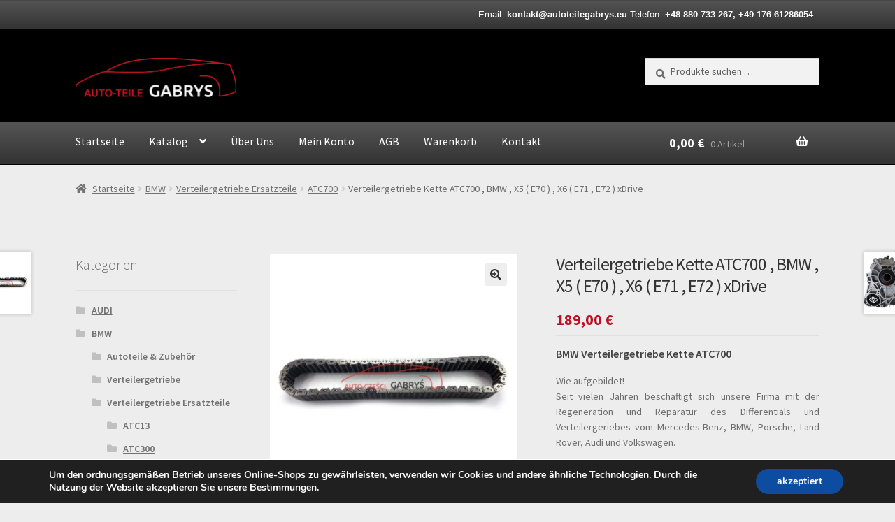

--- FILE ---
content_type: text/html; charset=UTF-8
request_url: https://autoteilegabrys.eu/sklep/bmw/verteilergetriebe-ersatzteile-bmw/atc700/verteilergetriebe-kette-atc700-bmw-x5-e70-x6-e71-e72-xdrive/
body_size: 22044
content:
<!doctype html>
<html lang="de">
<head>
<meta charset="UTF-8">
<meta name="viewport" content="width=device-width, initial-scale=1">
<link rel="profile" href="http://gmpg.org/xfn/11">
<link rel="pingback" href="https://autoteilegabrys.eu/xmlrpc.php">

<title>Verteilergetriebe Kette ATC700 , BMW , X5 ( E70 ) , X6 ( E71 , E72 ) xDrive &#8211; AUTO-TEILE GABRYS</title>
<meta name='robots' content='max-image-preview:large' />
	<style>img:is([sizes="auto" i], [sizes^="auto," i]) { contain-intrinsic-size: 3000px 1500px }</style>
	<link rel='dns-prefetch' href='//fonts.googleapis.com' />
<link rel="alternate" type="application/rss+xml" title="AUTO-TEILE GABRYS &raquo; Feed" href="https://autoteilegabrys.eu/feed/" />
<script>
window._wpemojiSettings = {"baseUrl":"https:\/\/s.w.org\/images\/core\/emoji\/16.0.1\/72x72\/","ext":".png","svgUrl":"https:\/\/s.w.org\/images\/core\/emoji\/16.0.1\/svg\/","svgExt":".svg","source":{"concatemoji":"https:\/\/autoteilegabrys.eu\/wp-includes\/js\/wp-emoji-release.min.js?ver=6.8.3"}};
/*! This file is auto-generated */
!function(s,n){var o,i,e;function c(e){try{var t={supportTests:e,timestamp:(new Date).valueOf()};sessionStorage.setItem(o,JSON.stringify(t))}catch(e){}}function p(e,t,n){e.clearRect(0,0,e.canvas.width,e.canvas.height),e.fillText(t,0,0);var t=new Uint32Array(e.getImageData(0,0,e.canvas.width,e.canvas.height).data),a=(e.clearRect(0,0,e.canvas.width,e.canvas.height),e.fillText(n,0,0),new Uint32Array(e.getImageData(0,0,e.canvas.width,e.canvas.height).data));return t.every(function(e,t){return e===a[t]})}function u(e,t){e.clearRect(0,0,e.canvas.width,e.canvas.height),e.fillText(t,0,0);for(var n=e.getImageData(16,16,1,1),a=0;a<n.data.length;a++)if(0!==n.data[a])return!1;return!0}function f(e,t,n,a){switch(t){case"flag":return n(e,"\ud83c\udff3\ufe0f\u200d\u26a7\ufe0f","\ud83c\udff3\ufe0f\u200b\u26a7\ufe0f")?!1:!n(e,"\ud83c\udde8\ud83c\uddf6","\ud83c\udde8\u200b\ud83c\uddf6")&&!n(e,"\ud83c\udff4\udb40\udc67\udb40\udc62\udb40\udc65\udb40\udc6e\udb40\udc67\udb40\udc7f","\ud83c\udff4\u200b\udb40\udc67\u200b\udb40\udc62\u200b\udb40\udc65\u200b\udb40\udc6e\u200b\udb40\udc67\u200b\udb40\udc7f");case"emoji":return!a(e,"\ud83e\udedf")}return!1}function g(e,t,n,a){var r="undefined"!=typeof WorkerGlobalScope&&self instanceof WorkerGlobalScope?new OffscreenCanvas(300,150):s.createElement("canvas"),o=r.getContext("2d",{willReadFrequently:!0}),i=(o.textBaseline="top",o.font="600 32px Arial",{});return e.forEach(function(e){i[e]=t(o,e,n,a)}),i}function t(e){var t=s.createElement("script");t.src=e,t.defer=!0,s.head.appendChild(t)}"undefined"!=typeof Promise&&(o="wpEmojiSettingsSupports",i=["flag","emoji"],n.supports={everything:!0,everythingExceptFlag:!0},e=new Promise(function(e){s.addEventListener("DOMContentLoaded",e,{once:!0})}),new Promise(function(t){var n=function(){try{var e=JSON.parse(sessionStorage.getItem(o));if("object"==typeof e&&"number"==typeof e.timestamp&&(new Date).valueOf()<e.timestamp+604800&&"object"==typeof e.supportTests)return e.supportTests}catch(e){}return null}();if(!n){if("undefined"!=typeof Worker&&"undefined"!=typeof OffscreenCanvas&&"undefined"!=typeof URL&&URL.createObjectURL&&"undefined"!=typeof Blob)try{var e="postMessage("+g.toString()+"("+[JSON.stringify(i),f.toString(),p.toString(),u.toString()].join(",")+"));",a=new Blob([e],{type:"text/javascript"}),r=new Worker(URL.createObjectURL(a),{name:"wpTestEmojiSupports"});return void(r.onmessage=function(e){c(n=e.data),r.terminate(),t(n)})}catch(e){}c(n=g(i,f,p,u))}t(n)}).then(function(e){for(var t in e)n.supports[t]=e[t],n.supports.everything=n.supports.everything&&n.supports[t],"flag"!==t&&(n.supports.everythingExceptFlag=n.supports.everythingExceptFlag&&n.supports[t]);n.supports.everythingExceptFlag=n.supports.everythingExceptFlag&&!n.supports.flag,n.DOMReady=!1,n.readyCallback=function(){n.DOMReady=!0}}).then(function(){return e}).then(function(){var e;n.supports.everything||(n.readyCallback(),(e=n.source||{}).concatemoji?t(e.concatemoji):e.wpemoji&&e.twemoji&&(t(e.twemoji),t(e.wpemoji)))}))}((window,document),window._wpemojiSettings);
</script>
<link rel='stylesheet' id='storefront-top-bar-css' href='https://autoteilegabrys.eu/wp-content/plugins/storefront-top-bar/assets/css/storefront-top-bar.css?ver=6.8.3' media='all' />
<style id='wp-emoji-styles-inline-css'>

	img.wp-smiley, img.emoji {
		display: inline !important;
		border: none !important;
		box-shadow: none !important;
		height: 1em !important;
		width: 1em !important;
		margin: 0 0.07em !important;
		vertical-align: -0.1em !important;
		background: none !important;
		padding: 0 !important;
	}
</style>
<link rel='stylesheet' id='wp-block-library-css' href='https://autoteilegabrys.eu/wp-includes/css/dist/block-library/style.min.css?ver=6.8.3' media='all' />
<style id='wp-block-library-theme-inline-css'>
.wp-block-audio :where(figcaption){color:#555;font-size:13px;text-align:center}.is-dark-theme .wp-block-audio :where(figcaption){color:#ffffffa6}.wp-block-audio{margin:0 0 1em}.wp-block-code{border:1px solid #ccc;border-radius:4px;font-family:Menlo,Consolas,monaco,monospace;padding:.8em 1em}.wp-block-embed :where(figcaption){color:#555;font-size:13px;text-align:center}.is-dark-theme .wp-block-embed :where(figcaption){color:#ffffffa6}.wp-block-embed{margin:0 0 1em}.blocks-gallery-caption{color:#555;font-size:13px;text-align:center}.is-dark-theme .blocks-gallery-caption{color:#ffffffa6}:root :where(.wp-block-image figcaption){color:#555;font-size:13px;text-align:center}.is-dark-theme :root :where(.wp-block-image figcaption){color:#ffffffa6}.wp-block-image{margin:0 0 1em}.wp-block-pullquote{border-bottom:4px solid;border-top:4px solid;color:currentColor;margin-bottom:1.75em}.wp-block-pullquote cite,.wp-block-pullquote footer,.wp-block-pullquote__citation{color:currentColor;font-size:.8125em;font-style:normal;text-transform:uppercase}.wp-block-quote{border-left:.25em solid;margin:0 0 1.75em;padding-left:1em}.wp-block-quote cite,.wp-block-quote footer{color:currentColor;font-size:.8125em;font-style:normal;position:relative}.wp-block-quote:where(.has-text-align-right){border-left:none;border-right:.25em solid;padding-left:0;padding-right:1em}.wp-block-quote:where(.has-text-align-center){border:none;padding-left:0}.wp-block-quote.is-large,.wp-block-quote.is-style-large,.wp-block-quote:where(.is-style-plain){border:none}.wp-block-search .wp-block-search__label{font-weight:700}.wp-block-search__button{border:1px solid #ccc;padding:.375em .625em}:where(.wp-block-group.has-background){padding:1.25em 2.375em}.wp-block-separator.has-css-opacity{opacity:.4}.wp-block-separator{border:none;border-bottom:2px solid;margin-left:auto;margin-right:auto}.wp-block-separator.has-alpha-channel-opacity{opacity:1}.wp-block-separator:not(.is-style-wide):not(.is-style-dots){width:100px}.wp-block-separator.has-background:not(.is-style-dots){border-bottom:none;height:1px}.wp-block-separator.has-background:not(.is-style-wide):not(.is-style-dots){height:2px}.wp-block-table{margin:0 0 1em}.wp-block-table td,.wp-block-table th{word-break:normal}.wp-block-table :where(figcaption){color:#555;font-size:13px;text-align:center}.is-dark-theme .wp-block-table :where(figcaption){color:#ffffffa6}.wp-block-video :where(figcaption){color:#555;font-size:13px;text-align:center}.is-dark-theme .wp-block-video :where(figcaption){color:#ffffffa6}.wp-block-video{margin:0 0 1em}:root :where(.wp-block-template-part.has-background){margin-bottom:0;margin-top:0;padding:1.25em 2.375em}
</style>
<style id='classic-theme-styles-inline-css'>
/*! This file is auto-generated */
.wp-block-button__link{color:#fff;background-color:#32373c;border-radius:9999px;box-shadow:none;text-decoration:none;padding:calc(.667em + 2px) calc(1.333em + 2px);font-size:1.125em}.wp-block-file__button{background:#32373c;color:#fff;text-decoration:none}
</style>
<link rel='stylesheet' id='storefront-gutenberg-blocks-css' href='https://autoteilegabrys.eu/wp-content/themes/storefront/assets/css/base/gutenberg-blocks.css?ver=4.6.1' media='all' />
<style id='storefront-gutenberg-blocks-inline-css'>

				.wp-block-button__link:not(.has-text-color) {
					color: #333333;
				}

				.wp-block-button__link:not(.has-text-color):hover,
				.wp-block-button__link:not(.has-text-color):focus,
				.wp-block-button__link:not(.has-text-color):active {
					color: #333333;
				}

				.wp-block-button__link:not(.has-background) {
					background-color: #eeeeee;
				}

				.wp-block-button__link:not(.has-background):hover,
				.wp-block-button__link:not(.has-background):focus,
				.wp-block-button__link:not(.has-background):active {
					border-color: #d5d5d5;
					background-color: #d5d5d5;
				}

				.wc-block-grid__products .wc-block-grid__product .wp-block-button__link {
					background-color: #eeeeee;
					border-color: #eeeeee;
					color: #333333;
				}

				.wp-block-quote footer,
				.wp-block-quote cite,
				.wp-block-quote__citation {
					color: #6d6d6d;
				}

				.wp-block-pullquote cite,
				.wp-block-pullquote footer,
				.wp-block-pullquote__citation {
					color: #6d6d6d;
				}

				.wp-block-image figcaption {
					color: #6d6d6d;
				}

				.wp-block-separator.is-style-dots::before {
					color: #333333;
				}

				.wp-block-file a.wp-block-file__button {
					color: #333333;
					background-color: #eeeeee;
					border-color: #eeeeee;
				}

				.wp-block-file a.wp-block-file__button:hover,
				.wp-block-file a.wp-block-file__button:focus,
				.wp-block-file a.wp-block-file__button:active {
					color: #333333;
					background-color: #d5d5d5;
				}

				.wp-block-code,
				.wp-block-preformatted pre {
					color: #6d6d6d;
				}

				.wp-block-table:not( .has-background ):not( .is-style-stripes ) tbody tr:nth-child(2n) td {
					background-color: #ebebeb;
				}

				.wp-block-cover .wp-block-cover__inner-container h1:not(.has-text-color),
				.wp-block-cover .wp-block-cover__inner-container h2:not(.has-text-color),
				.wp-block-cover .wp-block-cover__inner-container h3:not(.has-text-color),
				.wp-block-cover .wp-block-cover__inner-container h4:not(.has-text-color),
				.wp-block-cover .wp-block-cover__inner-container h5:not(.has-text-color),
				.wp-block-cover .wp-block-cover__inner-container h6:not(.has-text-color) {
					color: #000000;
				}

				.wc-block-components-price-slider__range-input-progress,
				.rtl .wc-block-components-price-slider__range-input-progress {
					--range-color: #dd3333;
				}

				/* Target only IE11 */
				@media all and (-ms-high-contrast: none), (-ms-high-contrast: active) {
					.wc-block-components-price-slider__range-input-progress {
						background: #dd3333;
					}
				}

				.wc-block-components-button:not(.is-link) {
					background-color: #333333;
					color: #ffffff;
				}

				.wc-block-components-button:not(.is-link):hover,
				.wc-block-components-button:not(.is-link):focus,
				.wc-block-components-button:not(.is-link):active {
					background-color: #1a1a1a;
					color: #ffffff;
				}

				.wc-block-components-button:not(.is-link):disabled {
					background-color: #333333;
					color: #ffffff;
				}

				.wc-block-cart__submit-container {
					background-color: #ededed;
				}

				.wc-block-cart__submit-container::before {
					color: rgba(202,202,202,0.5);
				}

				.wc-block-components-order-summary-item__quantity {
					background-color: #ededed;
					border-color: #6d6d6d;
					box-shadow: 0 0 0 2px #ededed;
					color: #6d6d6d;
				}
			
</style>
<style id='global-styles-inline-css'>
:root{--wp--preset--aspect-ratio--square: 1;--wp--preset--aspect-ratio--4-3: 4/3;--wp--preset--aspect-ratio--3-4: 3/4;--wp--preset--aspect-ratio--3-2: 3/2;--wp--preset--aspect-ratio--2-3: 2/3;--wp--preset--aspect-ratio--16-9: 16/9;--wp--preset--aspect-ratio--9-16: 9/16;--wp--preset--color--black: #000000;--wp--preset--color--cyan-bluish-gray: #abb8c3;--wp--preset--color--white: #ffffff;--wp--preset--color--pale-pink: #f78da7;--wp--preset--color--vivid-red: #cf2e2e;--wp--preset--color--luminous-vivid-orange: #ff6900;--wp--preset--color--luminous-vivid-amber: #fcb900;--wp--preset--color--light-green-cyan: #7bdcb5;--wp--preset--color--vivid-green-cyan: #00d084;--wp--preset--color--pale-cyan-blue: #8ed1fc;--wp--preset--color--vivid-cyan-blue: #0693e3;--wp--preset--color--vivid-purple: #9b51e0;--wp--preset--gradient--vivid-cyan-blue-to-vivid-purple: linear-gradient(135deg,rgba(6,147,227,1) 0%,rgb(155,81,224) 100%);--wp--preset--gradient--light-green-cyan-to-vivid-green-cyan: linear-gradient(135deg,rgb(122,220,180) 0%,rgb(0,208,130) 100%);--wp--preset--gradient--luminous-vivid-amber-to-luminous-vivid-orange: linear-gradient(135deg,rgba(252,185,0,1) 0%,rgba(255,105,0,1) 100%);--wp--preset--gradient--luminous-vivid-orange-to-vivid-red: linear-gradient(135deg,rgba(255,105,0,1) 0%,rgb(207,46,46) 100%);--wp--preset--gradient--very-light-gray-to-cyan-bluish-gray: linear-gradient(135deg,rgb(238,238,238) 0%,rgb(169,184,195) 100%);--wp--preset--gradient--cool-to-warm-spectrum: linear-gradient(135deg,rgb(74,234,220) 0%,rgb(151,120,209) 20%,rgb(207,42,186) 40%,rgb(238,44,130) 60%,rgb(251,105,98) 80%,rgb(254,248,76) 100%);--wp--preset--gradient--blush-light-purple: linear-gradient(135deg,rgb(255,206,236) 0%,rgb(152,150,240) 100%);--wp--preset--gradient--blush-bordeaux: linear-gradient(135deg,rgb(254,205,165) 0%,rgb(254,45,45) 50%,rgb(107,0,62) 100%);--wp--preset--gradient--luminous-dusk: linear-gradient(135deg,rgb(255,203,112) 0%,rgb(199,81,192) 50%,rgb(65,88,208) 100%);--wp--preset--gradient--pale-ocean: linear-gradient(135deg,rgb(255,245,203) 0%,rgb(182,227,212) 50%,rgb(51,167,181) 100%);--wp--preset--gradient--electric-grass: linear-gradient(135deg,rgb(202,248,128) 0%,rgb(113,206,126) 100%);--wp--preset--gradient--midnight: linear-gradient(135deg,rgb(2,3,129) 0%,rgb(40,116,252) 100%);--wp--preset--font-size--small: 14px;--wp--preset--font-size--medium: 23px;--wp--preset--font-size--large: 26px;--wp--preset--font-size--x-large: 42px;--wp--preset--font-size--normal: 16px;--wp--preset--font-size--huge: 37px;--wp--preset--spacing--20: 0.44rem;--wp--preset--spacing--30: 0.67rem;--wp--preset--spacing--40: 1rem;--wp--preset--spacing--50: 1.5rem;--wp--preset--spacing--60: 2.25rem;--wp--preset--spacing--70: 3.38rem;--wp--preset--spacing--80: 5.06rem;--wp--preset--shadow--natural: 6px 6px 9px rgba(0, 0, 0, 0.2);--wp--preset--shadow--deep: 12px 12px 50px rgba(0, 0, 0, 0.4);--wp--preset--shadow--sharp: 6px 6px 0px rgba(0, 0, 0, 0.2);--wp--preset--shadow--outlined: 6px 6px 0px -3px rgba(255, 255, 255, 1), 6px 6px rgba(0, 0, 0, 1);--wp--preset--shadow--crisp: 6px 6px 0px rgba(0, 0, 0, 1);}:root :where(.is-layout-flow) > :first-child{margin-block-start: 0;}:root :where(.is-layout-flow) > :last-child{margin-block-end: 0;}:root :where(.is-layout-flow) > *{margin-block-start: 24px;margin-block-end: 0;}:root :where(.is-layout-constrained) > :first-child{margin-block-start: 0;}:root :where(.is-layout-constrained) > :last-child{margin-block-end: 0;}:root :where(.is-layout-constrained) > *{margin-block-start: 24px;margin-block-end: 0;}:root :where(.is-layout-flex){gap: 24px;}:root :where(.is-layout-grid){gap: 24px;}body .is-layout-flex{display: flex;}.is-layout-flex{flex-wrap: wrap;align-items: center;}.is-layout-flex > :is(*, div){margin: 0;}body .is-layout-grid{display: grid;}.is-layout-grid > :is(*, div){margin: 0;}.has-black-color{color: var(--wp--preset--color--black) !important;}.has-cyan-bluish-gray-color{color: var(--wp--preset--color--cyan-bluish-gray) !important;}.has-white-color{color: var(--wp--preset--color--white) !important;}.has-pale-pink-color{color: var(--wp--preset--color--pale-pink) !important;}.has-vivid-red-color{color: var(--wp--preset--color--vivid-red) !important;}.has-luminous-vivid-orange-color{color: var(--wp--preset--color--luminous-vivid-orange) !important;}.has-luminous-vivid-amber-color{color: var(--wp--preset--color--luminous-vivid-amber) !important;}.has-light-green-cyan-color{color: var(--wp--preset--color--light-green-cyan) !important;}.has-vivid-green-cyan-color{color: var(--wp--preset--color--vivid-green-cyan) !important;}.has-pale-cyan-blue-color{color: var(--wp--preset--color--pale-cyan-blue) !important;}.has-vivid-cyan-blue-color{color: var(--wp--preset--color--vivid-cyan-blue) !important;}.has-vivid-purple-color{color: var(--wp--preset--color--vivid-purple) !important;}.has-black-background-color{background-color: var(--wp--preset--color--black) !important;}.has-cyan-bluish-gray-background-color{background-color: var(--wp--preset--color--cyan-bluish-gray) !important;}.has-white-background-color{background-color: var(--wp--preset--color--white) !important;}.has-pale-pink-background-color{background-color: var(--wp--preset--color--pale-pink) !important;}.has-vivid-red-background-color{background-color: var(--wp--preset--color--vivid-red) !important;}.has-luminous-vivid-orange-background-color{background-color: var(--wp--preset--color--luminous-vivid-orange) !important;}.has-luminous-vivid-amber-background-color{background-color: var(--wp--preset--color--luminous-vivid-amber) !important;}.has-light-green-cyan-background-color{background-color: var(--wp--preset--color--light-green-cyan) !important;}.has-vivid-green-cyan-background-color{background-color: var(--wp--preset--color--vivid-green-cyan) !important;}.has-pale-cyan-blue-background-color{background-color: var(--wp--preset--color--pale-cyan-blue) !important;}.has-vivid-cyan-blue-background-color{background-color: var(--wp--preset--color--vivid-cyan-blue) !important;}.has-vivid-purple-background-color{background-color: var(--wp--preset--color--vivid-purple) !important;}.has-black-border-color{border-color: var(--wp--preset--color--black) !important;}.has-cyan-bluish-gray-border-color{border-color: var(--wp--preset--color--cyan-bluish-gray) !important;}.has-white-border-color{border-color: var(--wp--preset--color--white) !important;}.has-pale-pink-border-color{border-color: var(--wp--preset--color--pale-pink) !important;}.has-vivid-red-border-color{border-color: var(--wp--preset--color--vivid-red) !important;}.has-luminous-vivid-orange-border-color{border-color: var(--wp--preset--color--luminous-vivid-orange) !important;}.has-luminous-vivid-amber-border-color{border-color: var(--wp--preset--color--luminous-vivid-amber) !important;}.has-light-green-cyan-border-color{border-color: var(--wp--preset--color--light-green-cyan) !important;}.has-vivid-green-cyan-border-color{border-color: var(--wp--preset--color--vivid-green-cyan) !important;}.has-pale-cyan-blue-border-color{border-color: var(--wp--preset--color--pale-cyan-blue) !important;}.has-vivid-cyan-blue-border-color{border-color: var(--wp--preset--color--vivid-cyan-blue) !important;}.has-vivid-purple-border-color{border-color: var(--wp--preset--color--vivid-purple) !important;}.has-vivid-cyan-blue-to-vivid-purple-gradient-background{background: var(--wp--preset--gradient--vivid-cyan-blue-to-vivid-purple) !important;}.has-light-green-cyan-to-vivid-green-cyan-gradient-background{background: var(--wp--preset--gradient--light-green-cyan-to-vivid-green-cyan) !important;}.has-luminous-vivid-amber-to-luminous-vivid-orange-gradient-background{background: var(--wp--preset--gradient--luminous-vivid-amber-to-luminous-vivid-orange) !important;}.has-luminous-vivid-orange-to-vivid-red-gradient-background{background: var(--wp--preset--gradient--luminous-vivid-orange-to-vivid-red) !important;}.has-very-light-gray-to-cyan-bluish-gray-gradient-background{background: var(--wp--preset--gradient--very-light-gray-to-cyan-bluish-gray) !important;}.has-cool-to-warm-spectrum-gradient-background{background: var(--wp--preset--gradient--cool-to-warm-spectrum) !important;}.has-blush-light-purple-gradient-background{background: var(--wp--preset--gradient--blush-light-purple) !important;}.has-blush-bordeaux-gradient-background{background: var(--wp--preset--gradient--blush-bordeaux) !important;}.has-luminous-dusk-gradient-background{background: var(--wp--preset--gradient--luminous-dusk) !important;}.has-pale-ocean-gradient-background{background: var(--wp--preset--gradient--pale-ocean) !important;}.has-electric-grass-gradient-background{background: var(--wp--preset--gradient--electric-grass) !important;}.has-midnight-gradient-background{background: var(--wp--preset--gradient--midnight) !important;}.has-small-font-size{font-size: var(--wp--preset--font-size--small) !important;}.has-medium-font-size{font-size: var(--wp--preset--font-size--medium) !important;}.has-large-font-size{font-size: var(--wp--preset--font-size--large) !important;}.has-x-large-font-size{font-size: var(--wp--preset--font-size--x-large) !important;}
:root :where(.wp-block-pullquote){font-size: 1.5em;line-height: 1.6;}
</style>
<link rel='stylesheet' id='cpsh-shortcodes-css' href='https://autoteilegabrys.eu/wp-content/plugins/column-shortcodes//assets/css/shortcodes.css?ver=1.0.1' media='all' />
<link rel='stylesheet' id='dashicons-css' href='https://autoteilegabrys.eu/wp-includes/css/dashicons.min.css?ver=6.8.3' media='all' />
<link rel='stylesheet' id='to-top-css' href='https://autoteilegabrys.eu/wp-content/plugins/to-top/public/css/to-top-public.css?ver=2.5.5' media='all' />
<link rel='stylesheet' id='photoswipe-css' href='https://autoteilegabrys.eu/wp-content/plugins/woocommerce/assets/css/photoswipe/photoswipe.min.css?ver=10.1.2' media='all' />
<link rel='stylesheet' id='photoswipe-default-skin-css' href='https://autoteilegabrys.eu/wp-content/plugins/woocommerce/assets/css/photoswipe/default-skin/default-skin.min.css?ver=10.1.2' media='all' />
<style id='woocommerce-inline-inline-css'>
.woocommerce form .form-row .required { visibility: visible; }
</style>
<link rel='stylesheet' id='wpos-slick-style-css' href='https://autoteilegabrys.eu/wp-content/plugins/woo-product-slider-and-carousel-with-category/assets/css/slick.css?ver=3.0.3' media='all' />
<link rel='stylesheet' id='wcpscwc-public-style-css' href='https://autoteilegabrys.eu/wp-content/plugins/woo-product-slider-and-carousel-with-category/assets/css/wcpscwc-public.css?ver=3.0.3' media='all' />
<link rel='stylesheet' id='brands-styles-css' href='https://autoteilegabrys.eu/wp-content/plugins/woocommerce/assets/css/brands.css?ver=10.1.2' media='all' />
<link rel='stylesheet' id='storefront-style-css' href='https://autoteilegabrys.eu/wp-content/themes/storefront/style.css?ver=4.6.1' media='all' />
<style id='storefront-style-inline-css'>

			.main-navigation ul li a,
			.site-title a,
			ul.menu li a,
			.site-branding h1 a,
			button.menu-toggle,
			button.menu-toggle:hover,
			.handheld-navigation .dropdown-toggle {
				color: #ffffff;
			}

			button.menu-toggle,
			button.menu-toggle:hover {
				border-color: #ffffff;
			}

			.main-navigation ul li a:hover,
			.main-navigation ul li:hover > a,
			.site-title a:hover,
			.site-header ul.menu li.current-menu-item > a {
				color: #ffffff;
			}

			table:not( .has-background ) th {
				background-color: #e6e6e6;
			}

			table:not( .has-background ) tbody td {
				background-color: #ebebeb;
			}

			table:not( .has-background ) tbody tr:nth-child(2n) td,
			fieldset,
			fieldset legend {
				background-color: #e9e9e9;
			}

			.site-header,
			.secondary-navigation ul ul,
			.main-navigation ul.menu > li.menu-item-has-children:after,
			.secondary-navigation ul.menu ul,
			.storefront-handheld-footer-bar,
			.storefront-handheld-footer-bar ul li > a,
			.storefront-handheld-footer-bar ul li.search .site-search,
			button.menu-toggle,
			button.menu-toggle:hover {
				background-color: #000000;
			}

			p.site-description,
			.site-header,
			.storefront-handheld-footer-bar {
				color: #ffffff;
			}

			button.menu-toggle:after,
			button.menu-toggle:before,
			button.menu-toggle span:before {
				background-color: #ffffff;
			}

			h1, h2, h3, h4, h5, h6, .wc-block-grid__product-title {
				color: #333333;
			}

			.widget h1 {
				border-bottom-color: #333333;
			}

			body,
			.secondary-navigation a {
				color: #6d6d6d;
			}

			.widget-area .widget a,
			.hentry .entry-header .posted-on a,
			.hentry .entry-header .post-author a,
			.hentry .entry-header .post-comments a,
			.hentry .entry-header .byline a {
				color: #727272;
			}

			a {
				color: #dd3333;
			}

			a:focus,
			button:focus,
			.button.alt:focus,
			input:focus,
			textarea:focus,
			input[type="button"]:focus,
			input[type="reset"]:focus,
			input[type="submit"]:focus,
			input[type="email"]:focus,
			input[type="tel"]:focus,
			input[type="url"]:focus,
			input[type="password"]:focus,
			input[type="search"]:focus {
				outline-color: #dd3333;
			}

			button, input[type="button"], input[type="reset"], input[type="submit"], .button, .widget a.button {
				background-color: #eeeeee;
				border-color: #eeeeee;
				color: #333333;
			}

			button:hover, input[type="button"]:hover, input[type="reset"]:hover, input[type="submit"]:hover, .button:hover, .widget a.button:hover {
				background-color: #d5d5d5;
				border-color: #d5d5d5;
				color: #333333;
			}

			button.alt, input[type="button"].alt, input[type="reset"].alt, input[type="submit"].alt, .button.alt, .widget-area .widget a.button.alt {
				background-color: #333333;
				border-color: #333333;
				color: #ffffff;
			}

			button.alt:hover, input[type="button"].alt:hover, input[type="reset"].alt:hover, input[type="submit"].alt:hover, .button.alt:hover, .widget-area .widget a.button.alt:hover {
				background-color: #1a1a1a;
				border-color: #1a1a1a;
				color: #ffffff;
			}

			.pagination .page-numbers li .page-numbers.current {
				background-color: #d4d4d4;
				color: #636363;
			}

			#comments .comment-list .comment-content .comment-text {
				background-color: #e6e6e6;
			}

			.site-footer {
				background-color: #000000;
				color: #ffffff;
			}

			.site-footer a:not(.button):not(.components-button) {
				color: #ffffff;
			}

			.site-footer .storefront-handheld-footer-bar a:not(.button):not(.components-button) {
				color: #ffffff;
			}

			.site-footer h1, .site-footer h2, .site-footer h3, .site-footer h4, .site-footer h5, .site-footer h6, .site-footer .widget .widget-title, .site-footer .widget .widgettitle {
				color: #ffffff;
			}

			.page-template-template-homepage.has-post-thumbnail .type-page.has-post-thumbnail .entry-title {
				color: #000000;
			}

			.page-template-template-homepage.has-post-thumbnail .type-page.has-post-thumbnail .entry-content {
				color: #000000;
			}

			@media screen and ( min-width: 768px ) {
				.secondary-navigation ul.menu a:hover {
					color: #ffffff;
				}

				.secondary-navigation ul.menu a {
					color: #ffffff;
				}

				.main-navigation ul.menu ul.sub-menu,
				.main-navigation ul.nav-menu ul.children {
					background-color: #000000;
				}

				.site-header {
					border-bottom-color: #000000;
				}
			}
</style>
<link rel='stylesheet' id='storefront-icons-css' href='https://autoteilegabrys.eu/wp-content/themes/storefront/assets/css/base/icons.css?ver=4.6.1' media='all' />
<link rel='stylesheet' id='storefront-fonts-css' href='https://fonts.googleapis.com/css?family=Source+Sans+Pro%3A400%2C300%2C300italic%2C400italic%2C600%2C700%2C900&#038;subset=latin%2Clatin-ext&#038;ver=4.6.1' media='all' />
<link rel='stylesheet' id='tablepress-default-css' href='https://autoteilegabrys.eu/wp-content/plugins/tablepress/css/build/default.css?ver=3.2.1' media='all' />
<link rel='stylesheet' id='storefront-woocommerce-style-css' href='https://autoteilegabrys.eu/wp-content/themes/storefront/assets/css/woocommerce/woocommerce.css?ver=4.6.1' media='all' />
<style id='storefront-woocommerce-style-inline-css'>
@font-face {
				font-family: star;
				src: url(https://autoteilegabrys.eu/wp-content/plugins/woocommerce/assets/fonts/star.eot);
				src:
					url(https://autoteilegabrys.eu/wp-content/plugins/woocommerce/assets/fonts/star.eot?#iefix) format("embedded-opentype"),
					url(https://autoteilegabrys.eu/wp-content/plugins/woocommerce/assets/fonts/star.woff) format("woff"),
					url(https://autoteilegabrys.eu/wp-content/plugins/woocommerce/assets/fonts/star.ttf) format("truetype"),
					url(https://autoteilegabrys.eu/wp-content/plugins/woocommerce/assets/fonts/star.svg#star) format("svg");
				font-weight: 400;
				font-style: normal;
			}
			@font-face {
				font-family: WooCommerce;
				src: url(https://autoteilegabrys.eu/wp-content/plugins/woocommerce/assets/fonts/WooCommerce.eot);
				src:
					url(https://autoteilegabrys.eu/wp-content/plugins/woocommerce/assets/fonts/WooCommerce.eot?#iefix) format("embedded-opentype"),
					url(https://autoteilegabrys.eu/wp-content/plugins/woocommerce/assets/fonts/WooCommerce.woff) format("woff"),
					url(https://autoteilegabrys.eu/wp-content/plugins/woocommerce/assets/fonts/WooCommerce.ttf) format("truetype"),
					url(https://autoteilegabrys.eu/wp-content/plugins/woocommerce/assets/fonts/WooCommerce.svg#WooCommerce) format("svg");
				font-weight: 400;
				font-style: normal;
			}

			a.cart-contents,
			.site-header-cart .widget_shopping_cart a {
				color: #ffffff;
			}

			a.cart-contents:hover,
			.site-header-cart .widget_shopping_cart a:hover,
			.site-header-cart:hover > li > a {
				color: #ffffff;
			}

			table.cart td.product-remove,
			table.cart td.actions {
				border-top-color: #ededed;
			}

			.storefront-handheld-footer-bar ul li.cart .count {
				background-color: #ffffff;
				color: #000000;
				border-color: #000000;
			}

			.woocommerce-tabs ul.tabs li.active a,
			ul.products li.product .price,
			.onsale,
			.wc-block-grid__product-onsale,
			.widget_search form:before,
			.widget_product_search form:before {
				color: #6d6d6d;
			}

			.woocommerce-breadcrumb a,
			a.woocommerce-review-link,
			.product_meta a {
				color: #727272;
			}

			.wc-block-grid__product-onsale,
			.onsale {
				border-color: #6d6d6d;
			}

			.star-rating span:before,
			.quantity .plus, .quantity .minus,
			p.stars a:hover:after,
			p.stars a:after,
			.star-rating span:before,
			#payment .payment_methods li input[type=radio]:first-child:checked+label:before {
				color: #dd3333;
			}

			.widget_price_filter .ui-slider .ui-slider-range,
			.widget_price_filter .ui-slider .ui-slider-handle {
				background-color: #dd3333;
			}

			.order_details {
				background-color: #e6e6e6;
			}

			.order_details > li {
				border-bottom: 1px dotted #d1d1d1;
			}

			.order_details:before,
			.order_details:after {
				background: -webkit-linear-gradient(transparent 0,transparent 0),-webkit-linear-gradient(135deg,#e6e6e6 33.33%,transparent 33.33%),-webkit-linear-gradient(45deg,#e6e6e6 33.33%,transparent 33.33%)
			}

			#order_review {
				background-color: #ededed;
			}

			#payment .payment_methods > li .payment_box,
			#payment .place-order {
				background-color: #e8e8e8;
			}

			#payment .payment_methods > li:not(.woocommerce-notice) {
				background-color: #e3e3e3;
			}

			#payment .payment_methods > li:not(.woocommerce-notice):hover {
				background-color: #dedede;
			}

			.woocommerce-pagination .page-numbers li .page-numbers.current {
				background-color: #d4d4d4;
				color: #636363;
			}

			.wc-block-grid__product-onsale,
			.onsale,
			.woocommerce-pagination .page-numbers li .page-numbers:not(.current) {
				color: #6d6d6d;
			}

			p.stars a:before,
			p.stars a:hover~a:before,
			p.stars.selected a.active~a:before {
				color: #6d6d6d;
			}

			p.stars.selected a.active:before,
			p.stars:hover a:before,
			p.stars.selected a:not(.active):before,
			p.stars.selected a.active:before {
				color: #dd3333;
			}

			.single-product div.product .woocommerce-product-gallery .woocommerce-product-gallery__trigger {
				background-color: #eeeeee;
				color: #333333;
			}

			.single-product div.product .woocommerce-product-gallery .woocommerce-product-gallery__trigger:hover {
				background-color: #d5d5d5;
				border-color: #d5d5d5;
				color: #333333;
			}

			.button.added_to_cart:focus,
			.button.wc-forward:focus {
				outline-color: #dd3333;
			}

			.added_to_cart,
			.site-header-cart .widget_shopping_cart a.button,
			.wc-block-grid__products .wc-block-grid__product .wp-block-button__link {
				background-color: #eeeeee;
				border-color: #eeeeee;
				color: #333333;
			}

			.added_to_cart:hover,
			.site-header-cart .widget_shopping_cart a.button:hover,
			.wc-block-grid__products .wc-block-grid__product .wp-block-button__link:hover {
				background-color: #d5d5d5;
				border-color: #d5d5d5;
				color: #333333;
			}

			.added_to_cart.alt, .added_to_cart, .widget a.button.checkout {
				background-color: #333333;
				border-color: #333333;
				color: #ffffff;
			}

			.added_to_cart.alt:hover, .added_to_cart:hover, .widget a.button.checkout:hover {
				background-color: #1a1a1a;
				border-color: #1a1a1a;
				color: #ffffff;
			}

			.button.loading {
				color: #eeeeee;
			}

			.button.loading:hover {
				background-color: #eeeeee;
			}

			.button.loading:after {
				color: #333333;
			}

			@media screen and ( min-width: 768px ) {
				.site-header-cart .widget_shopping_cart,
				.site-header .product_list_widget li .quantity {
					color: #ffffff;
				}

				.site-header-cart .widget_shopping_cart .buttons,
				.site-header-cart .widget_shopping_cart .total {
					background-color: #000000;
				}

				.site-header-cart .widget_shopping_cart {
					background-color: #000000;
				}
			}
				.storefront-product-pagination a {
					color: #6d6d6d;
					background-color: #ededed;
				}
				.storefront-sticky-add-to-cart {
					color: #6d6d6d;
					background-color: #ededed;
				}

				.storefront-sticky-add-to-cart a:not(.button) {
					color: #ffffff;
				}
</style>
<link rel='stylesheet' id='storefront-woocommerce-brands-style-css' href='https://autoteilegabrys.eu/wp-content/themes/storefront/assets/css/woocommerce/extensions/brands.css?ver=4.6.1' media='all' />
<link rel='stylesheet' id='moove_gdpr_frontend-css' href='https://autoteilegabrys.eu/wp-content/plugins/gdpr-cookie-compliance/dist/styles/gdpr-main.css?ver=5.0.7' media='all' />
<style id='moove_gdpr_frontend-inline-css'>
#moove_gdpr_cookie_modal,#moove_gdpr_cookie_info_bar,.gdpr_cookie_settings_shortcode_content{font-family:&#039;Nunito&#039;,sans-serif}#moove_gdpr_save_popup_settings_button{background-color:#373737;color:#fff}#moove_gdpr_save_popup_settings_button:hover{background-color:#000}#moove_gdpr_cookie_info_bar .moove-gdpr-info-bar-container .moove-gdpr-info-bar-content a.mgbutton,#moove_gdpr_cookie_info_bar .moove-gdpr-info-bar-container .moove-gdpr-info-bar-content button.mgbutton{background-color:#0c4da2}#moove_gdpr_cookie_modal .moove-gdpr-modal-content .moove-gdpr-modal-footer-content .moove-gdpr-button-holder a.mgbutton,#moove_gdpr_cookie_modal .moove-gdpr-modal-content .moove-gdpr-modal-footer-content .moove-gdpr-button-holder button.mgbutton,.gdpr_cookie_settings_shortcode_content .gdpr-shr-button.button-green{background-color:#0c4da2;border-color:#0c4da2}#moove_gdpr_cookie_modal .moove-gdpr-modal-content .moove-gdpr-modal-footer-content .moove-gdpr-button-holder a.mgbutton:hover,#moove_gdpr_cookie_modal .moove-gdpr-modal-content .moove-gdpr-modal-footer-content .moove-gdpr-button-holder button.mgbutton:hover,.gdpr_cookie_settings_shortcode_content .gdpr-shr-button.button-green:hover{background-color:#fff;color:#0c4da2}#moove_gdpr_cookie_modal .moove-gdpr-modal-content .moove-gdpr-modal-close i,#moove_gdpr_cookie_modal .moove-gdpr-modal-content .moove-gdpr-modal-close span.gdpr-icon{background-color:#0c4da2;border:1px solid #0c4da2}#moove_gdpr_cookie_info_bar span.change-settings-button.focus-g,#moove_gdpr_cookie_info_bar span.change-settings-button:focus,#moove_gdpr_cookie_info_bar button.change-settings-button.focus-g,#moove_gdpr_cookie_info_bar button.change-settings-button:focus{-webkit-box-shadow:0 0 1px 3px #0c4da2;-moz-box-shadow:0 0 1px 3px #0c4da2;box-shadow:0 0 1px 3px #0c4da2}#moove_gdpr_cookie_modal .moove-gdpr-modal-content .moove-gdpr-modal-close i:hover,#moove_gdpr_cookie_modal .moove-gdpr-modal-content .moove-gdpr-modal-close span.gdpr-icon:hover,#moove_gdpr_cookie_info_bar span[data-href]>u.change-settings-button{color:#0c4da2}#moove_gdpr_cookie_modal .moove-gdpr-modal-content .moove-gdpr-modal-left-content #moove-gdpr-menu li.menu-item-selected a span.gdpr-icon,#moove_gdpr_cookie_modal .moove-gdpr-modal-content .moove-gdpr-modal-left-content #moove-gdpr-menu li.menu-item-selected button span.gdpr-icon{color:inherit}#moove_gdpr_cookie_modal .moove-gdpr-modal-content .moove-gdpr-modal-left-content #moove-gdpr-menu li a span.gdpr-icon,#moove_gdpr_cookie_modal .moove-gdpr-modal-content .moove-gdpr-modal-left-content #moove-gdpr-menu li button span.gdpr-icon{color:inherit}#moove_gdpr_cookie_modal .gdpr-acc-link{line-height:0;font-size:0;color:transparent;position:absolute}#moove_gdpr_cookie_modal .moove-gdpr-modal-content .moove-gdpr-modal-close:hover i,#moove_gdpr_cookie_modal .moove-gdpr-modal-content .moove-gdpr-modal-left-content #moove-gdpr-menu li a,#moove_gdpr_cookie_modal .moove-gdpr-modal-content .moove-gdpr-modal-left-content #moove-gdpr-menu li button,#moove_gdpr_cookie_modal .moove-gdpr-modal-content .moove-gdpr-modal-left-content #moove-gdpr-menu li button i,#moove_gdpr_cookie_modal .moove-gdpr-modal-content .moove-gdpr-modal-left-content #moove-gdpr-menu li a i,#moove_gdpr_cookie_modal .moove-gdpr-modal-content .moove-gdpr-tab-main .moove-gdpr-tab-main-content a:hover,#moove_gdpr_cookie_info_bar.moove-gdpr-dark-scheme .moove-gdpr-info-bar-container .moove-gdpr-info-bar-content a.mgbutton:hover,#moove_gdpr_cookie_info_bar.moove-gdpr-dark-scheme .moove-gdpr-info-bar-container .moove-gdpr-info-bar-content button.mgbutton:hover,#moove_gdpr_cookie_info_bar.moove-gdpr-dark-scheme .moove-gdpr-info-bar-container .moove-gdpr-info-bar-content a:hover,#moove_gdpr_cookie_info_bar.moove-gdpr-dark-scheme .moove-gdpr-info-bar-container .moove-gdpr-info-bar-content button:hover,#moove_gdpr_cookie_info_bar.moove-gdpr-dark-scheme .moove-gdpr-info-bar-container .moove-gdpr-info-bar-content span.change-settings-button:hover,#moove_gdpr_cookie_info_bar.moove-gdpr-dark-scheme .moove-gdpr-info-bar-container .moove-gdpr-info-bar-content button.change-settings-button:hover,#moove_gdpr_cookie_info_bar.moove-gdpr-dark-scheme .moove-gdpr-info-bar-container .moove-gdpr-info-bar-content u.change-settings-button:hover,#moove_gdpr_cookie_info_bar span[data-href]>u.change-settings-button,#moove_gdpr_cookie_info_bar.moove-gdpr-dark-scheme .moove-gdpr-info-bar-container .moove-gdpr-info-bar-content a.mgbutton.focus-g,#moove_gdpr_cookie_info_bar.moove-gdpr-dark-scheme .moove-gdpr-info-bar-container .moove-gdpr-info-bar-content button.mgbutton.focus-g,#moove_gdpr_cookie_info_bar.moove-gdpr-dark-scheme .moove-gdpr-info-bar-container .moove-gdpr-info-bar-content a.focus-g,#moove_gdpr_cookie_info_bar.moove-gdpr-dark-scheme .moove-gdpr-info-bar-container .moove-gdpr-info-bar-content button.focus-g,#moove_gdpr_cookie_info_bar.moove-gdpr-dark-scheme .moove-gdpr-info-bar-container .moove-gdpr-info-bar-content a.mgbutton:focus,#moove_gdpr_cookie_info_bar.moove-gdpr-dark-scheme .moove-gdpr-info-bar-container .moove-gdpr-info-bar-content button.mgbutton:focus,#moove_gdpr_cookie_info_bar.moove-gdpr-dark-scheme .moove-gdpr-info-bar-container .moove-gdpr-info-bar-content a:focus,#moove_gdpr_cookie_info_bar.moove-gdpr-dark-scheme .moove-gdpr-info-bar-container .moove-gdpr-info-bar-content button:focus,#moove_gdpr_cookie_info_bar.moove-gdpr-dark-scheme .moove-gdpr-info-bar-container .moove-gdpr-info-bar-content span.change-settings-button.focus-g,span.change-settings-button:focus,button.change-settings-button.focus-g,button.change-settings-button:focus,#moove_gdpr_cookie_info_bar.moove-gdpr-dark-scheme .moove-gdpr-info-bar-container .moove-gdpr-info-bar-content u.change-settings-button.focus-g,#moove_gdpr_cookie_info_bar.moove-gdpr-dark-scheme .moove-gdpr-info-bar-container .moove-gdpr-info-bar-content u.change-settings-button:focus{color:#0c4da2}#moove_gdpr_cookie_modal .moove-gdpr-branding.focus-g span,#moove_gdpr_cookie_modal .moove-gdpr-modal-content .moove-gdpr-tab-main a.focus-g{color:#0c4da2}#moove_gdpr_cookie_modal.gdpr_lightbox-hide{display:none}
</style>
<link rel='stylesheet' id='shes-styles-css' href='https://autoteilegabrys.eu/wp-content/plugins/storefront-homepage-extra-sections/assets/css/style.css?ver=6.8.3' media='all' />
<link rel='stylesheet' id='shes-flexslider-css-css' href='https://autoteilegabrys.eu/wp-content/plugins/storefront-homepage-extra-sections/assets/css/flexslider.min.css?ver=6.8.3' media='all' />
<script src="https://autoteilegabrys.eu/wp-includes/js/jquery/jquery.min.js?ver=3.7.1" id="jquery-core-js"></script>
<script src="https://autoteilegabrys.eu/wp-includes/js/jquery/jquery-migrate.min.js?ver=3.4.1" id="jquery-migrate-js"></script>
<script id="to-top-js-extra">
var to_top_options = {"scroll_offset":"100","icon_opacity":"50","style":"icon","icon_type":"dashicons-arrow-up-alt2","icon_color":"#ffffff","icon_bg_color":"#000000","icon_size":"32","border_radius":"5","image":"https:\/\/autoteilegabrys.eu\/wp-content\/plugins\/to-top\/admin\/images\/default.png","image_width":"65","image_alt":"","location":"bottom-right","margin_x":"20","margin_y":"20","show_on_admin":"0","enable_autohide":"0","autohide_time":"2","enable_hide_small_device":"0","small_device_max_width":"640","reset":"0"};
</script>
<script async src="https://autoteilegabrys.eu/wp-content/plugins/to-top/public/js/to-top-public.js?ver=2.5.5" id="to-top-js"></script>
<script src="https://autoteilegabrys.eu/wp-content/plugins/woocommerce/assets/js/jquery-blockui/jquery.blockUI.min.js?ver=2.7.0-wc.10.1.2" id="jquery-blockui-js" defer data-wp-strategy="defer"></script>
<script id="wc-add-to-cart-js-extra">
var wc_add_to_cart_params = {"ajax_url":"\/wp-admin\/admin-ajax.php","wc_ajax_url":"\/?wc-ajax=%%endpoint%%","i18n_view_cart":"Warenkorb anzeigen","cart_url":"https:\/\/autoteilegabrys.eu\/warenkorb\/","is_cart":"","cart_redirect_after_add":"yes"};
</script>
<script src="https://autoteilegabrys.eu/wp-content/plugins/woocommerce/assets/js/frontend/add-to-cart.min.js?ver=10.1.2" id="wc-add-to-cart-js" defer data-wp-strategy="defer"></script>
<script src="https://autoteilegabrys.eu/wp-content/plugins/woocommerce/assets/js/zoom/jquery.zoom.min.js?ver=1.7.21-wc.10.1.2" id="zoom-js" defer data-wp-strategy="defer"></script>
<script src="https://autoteilegabrys.eu/wp-content/plugins/woocommerce/assets/js/flexslider/jquery.flexslider.min.js?ver=2.7.2-wc.10.1.2" id="flexslider-js" defer data-wp-strategy="defer"></script>
<script src="https://autoteilegabrys.eu/wp-content/plugins/woocommerce/assets/js/photoswipe/photoswipe.min.js?ver=4.1.1-wc.10.1.2" id="photoswipe-js" defer data-wp-strategy="defer"></script>
<script src="https://autoteilegabrys.eu/wp-content/plugins/woocommerce/assets/js/photoswipe/photoswipe-ui-default.min.js?ver=4.1.1-wc.10.1.2" id="photoswipe-ui-default-js" defer data-wp-strategy="defer"></script>
<script id="wc-single-product-js-extra">
var wc_single_product_params = {"i18n_required_rating_text":"Bitte w\u00e4hle eine Bewertung","i18n_rating_options":["1 von 5\u00a0Sternen","2 von 5\u00a0Sternen","3 von 5\u00a0Sternen","4 von 5\u00a0Sternen","5 von 5\u00a0Sternen"],"i18n_product_gallery_trigger_text":"Bildergalerie im Vollbildmodus anzeigen","review_rating_required":"yes","flexslider":{"rtl":false,"animation":"slide","smoothHeight":true,"directionNav":false,"controlNav":"thumbnails","slideshow":false,"animationSpeed":500,"animationLoop":false,"allowOneSlide":false},"zoom_enabled":"1","zoom_options":[],"photoswipe_enabled":"1","photoswipe_options":{"shareEl":false,"closeOnScroll":false,"history":false,"hideAnimationDuration":0,"showAnimationDuration":0},"flexslider_enabled":"1"};
</script>
<script src="https://autoteilegabrys.eu/wp-content/plugins/woocommerce/assets/js/frontend/single-product.min.js?ver=10.1.2" id="wc-single-product-js" defer data-wp-strategy="defer"></script>
<script src="https://autoteilegabrys.eu/wp-content/plugins/woocommerce/assets/js/js-cookie/js.cookie.min.js?ver=2.1.4-wc.10.1.2" id="js-cookie-js" defer data-wp-strategy="defer"></script>
<script id="woocommerce-js-extra">
var woocommerce_params = {"ajax_url":"\/wp-admin\/admin-ajax.php","wc_ajax_url":"\/?wc-ajax=%%endpoint%%","i18n_password_show":"Passwort anzeigen","i18n_password_hide":"Passwort verbergen"};
</script>
<script src="https://autoteilegabrys.eu/wp-content/plugins/woocommerce/assets/js/frontend/woocommerce.min.js?ver=10.1.2" id="woocommerce-js" defer data-wp-strategy="defer"></script>
<script id="WCPAY_ASSETS-js-extra">
var wcpayAssets = {"url":"https:\/\/autoteilegabrys.eu\/wp-content\/plugins\/woocommerce-payments\/dist\/"};
</script>
<script id="wc-cart-fragments-js-extra">
var wc_cart_fragments_params = {"ajax_url":"\/wp-admin\/admin-ajax.php","wc_ajax_url":"\/?wc-ajax=%%endpoint%%","cart_hash_key":"wc_cart_hash_95d522cb98f42b03480b322ee5f894e6","fragment_name":"wc_fragments_95d522cb98f42b03480b322ee5f894e6","request_timeout":"5000"};
</script>
<script src="https://autoteilegabrys.eu/wp-content/plugins/woocommerce/assets/js/frontend/cart-fragments.min.js?ver=10.1.2" id="wc-cart-fragments-js" defer data-wp-strategy="defer"></script>
<link rel="https://api.w.org/" href="https://autoteilegabrys.eu/wp-json/" /><link rel="alternate" title="JSON" type="application/json" href="https://autoteilegabrys.eu/wp-json/wp/v2/product/3031" /><link rel="EditURI" type="application/rsd+xml" title="RSD" href="https://autoteilegabrys.eu/xmlrpc.php?rsd" />
<meta name="generator" content="WordPress 6.8.3" />
<meta name="generator" content="WooCommerce 10.1.2" />
<link rel="canonical" href="https://autoteilegabrys.eu/sklep/bmw/verteilergetriebe-ersatzteile-bmw/atc700/verteilergetriebe-kette-atc700-bmw-x5-e70-x6-e71-e72-xdrive/" />
<link rel='shortlink' href='https://autoteilegabrys.eu/?p=3031' />
<link rel="alternate" title="oEmbed (JSON)" type="application/json+oembed" href="https://autoteilegabrys.eu/wp-json/oembed/1.0/embed?url=https%3A%2F%2Fautoteilegabrys.eu%2Fsklep%2Fbmw%2Fverteilergetriebe-ersatzteile-bmw%2Fatc700%2Fverteilergetriebe-kette-atc700-bmw-x5-e70-x6-e71-e72-xdrive%2F" />
<link rel="alternate" title="oEmbed (XML)" type="text/xml+oembed" href="https://autoteilegabrys.eu/wp-json/oembed/1.0/embed?url=https%3A%2F%2Fautoteilegabrys.eu%2Fsklep%2Fbmw%2Fverteilergetriebe-ersatzteile-bmw%2Fatc700%2Fverteilergetriebe-kette-atc700-bmw-x5-e70-x6-e71-e72-xdrive%2F&#038;format=xml" />
	<noscript><style>.woocommerce-product-gallery{ opacity: 1 !important; }</style></noscript>
			<style type="text/css">
			.woa-top-bar-wrap, .woa-top-bar .block .widget_nav_menu ul li .sub-menu { background: #e2e2e2; } .woa-top-bar .block .widget_nav_menu ul li .sub-menu li a:hover { background: #c9c9c9 } .woa-top-bar-wrap * { color: #ffffff; } .woa-top-bar-wrap a, .woa-top-bar-wrap .widget_nav_menu li.current-menu-item > a { color: #ffffff !important; } .woa-top-bar-wrap a:hover { opacity: 0.9; }
		</style>
		<style id="custom-background-css">
body.custom-background { background-color: #ededed; }
</style>
			<style id="wp-custom-css">
			.kaution { color: #000000 !important;}


.custom-logo-link img { width: 400px; margin-bottom: 20px;}
.storefront-primary-navigation { background-image: linear-gradient(to bottom, #555 0, #333 100%); background-repeat: repeat-x; }
.main-navigation ul.menu>li>a, .main-navigation ul.nav-menu>li>a, .site-header-cart .cart-contents { padding: 1em;}
.woa-top-bar p { margin: 0px; padding: 5px; }
.woa-top-bar-wrap, .hide-on-mobile { background-image: linear-gradient(to bottom, #555 0, #333 100%); background-repeat: repeat-x; }

.header-widget-region { display: none;}
.home .header-widget-region { display: block;}
.site-header { margin-bottom: 0px !important;}
.home .entry-title { display: none;}


.header-widget-region .col-full { display: block; max-width: 100%; padding: 0px; margin: 0px;}
.header-widget-region .col-full .widget {padding: 0px;}

.post-24 { margin-top: 25px;}
.post-24 h2 {margin-top: 0px; margin-bottom: 25px;}
.post-24 li { margin-bottom: 0px !important;}

.ppom-input-opcje_dodatkowe {}
.ppom-input-opcje_dodatkowe  .form-check-inline { display: block !important;}
.ppom-input-opcje_dodatkowe .form-control-label {}

.woocommerce-Price-amount  { font-size: 22px; color: #BB1025; font-weight: bold !important;}

.ppom-total-without-fixed {font-size: 22px; color: #BB1025; font-weight: bold;}

#shipping_method li label .woocommerce-Price-amount {font-size: 18px; color: #6d6d6d;} 

.site-header-cart .woocommerce-Price-amount { font-size: 16px; color: #FFF;}

.widget_shopping_cart_content { font-size: 16px;}

.widget_shopping_cart_content .woocommerce-Price-amount { font-size: 16px; color: #000;}

h2.woocommerce-loop-category__title { font-size: 1.3em !important; text-transform: uppercase;}

.ppom-label-checkbox { font-size: 16px; font-weight: normal;}

.woocommerce-tabs .panel h2:first-of-type { font-weight: bold; }

ul.site-header-cart li a .woocommerce-Price-amount { font-size: 18px;}

.product h1 { font-size: 1.6em;}

.home ul li.product-category a img { filter: grayscale(70%);}

.home ul li.product-category a:hover img {filter: grayscale(10%);}

.single-product div.product .product_meta { font-size: 1em;}

.sku_wrapper .sku { font-weight: bold;}

.product .summary .sku_wrapper:before {content: "";}

.single-product div.product p.price { margin: 0px;}

.woocommerce-active .site-header .site-branding { width: 60%; margin: 0px 0px 15px 0px;;}

.woocommerce-active .site-header .site-search { width: 40%;}

.woocommerce-active .site-header .site-search .widget_product_search { display: block; float: right;}

.site-search .widget_product_search form input[type=search] { display: block; float: left; width: 250px; height: 38px;}

.widget_product_search form button[type=submit] { display: block; clip-path: none !important; float: left; margin-left: 5px; height: 38px; margin-top: 0px; width: 80px; position: static;}

.product h1 { font-weight: 500;}

.woocommerce-loop-product__title { font-weight: 500 !important;}

.woocommerce-product-details__short-description { border-top: 1px solid rgba(0,0,0,.05); border-bottom: 1px solid rgba(0,0,0,.05); padding: 5px 0px 5px 0px; font-size: 14px; text-align: justify; margin-top: 5px;}

.woocommerce-product-details__short-description p { margin: 0px;}

.single-product div.product .woocommerce-product-gallery.woocommerce-product-gallery--columns-4 .flex-control-thumbs li { width: 40%; margin-right: 5%; margin-left: 5%;}


@media (min-width: 768px) {

.single-product div.product .woocommerce-product-gallery.woocommerce-product-gallery--columns-4 .flex-control-thumbs li img { cursor: pointer;}

.single-product div.product .woocommerce-product-gallery { width: 45%;}

.single-product div.product .summary { width: 48%;}
	
	
}


.storefront-product-categories{}
.storefront-recent-products{}
.storefront-featured-products{}
.storefront-popular-products{}
.storefront-on-sale-products{}
.storefront-best-selling-products{}

.pswp__caption__center { display: none !important;}


.woocommerce-billing-fields h3:after { content:" - Fall Sie Name in Firma Daten nicht haben bitte zwei Mal Firmanname schreiben.";}
		</style>
		</head>

<body class="wp-singular product-template-default single single-product postid-3031 custom-background wp-custom-logo wp-embed-responsive wp-theme-storefront theme-storefront woocommerce woocommerce-page woocommerce-no-js storefront-align-wide left-sidebar woocommerce-active storefront-top-bar-active">



<div id="page" class="hfeed site">
	
			<div class="woa-top-bar-wrap hide-on-mobile">

				<div class="col-full">

					<section class="woa-top-bar col-2 fix">

						
							
						
							
								<section class="block woa-top-bar-2 text-right">
						        	<aside id="custom_post_widget-9" class="widget widget_custom_post_widget"><p style="text-align: right;"><span style="font-size: 10pt; color: #ffffff;"><span style="font-family: helvetica, arial, sans-serif;">Email: </span><strong><span style="font-family: helvetica, arial, sans-serif;">kontakt@autoteilegabrys.eu </span></strong><span style="font-family: helvetica, arial, sans-serif;">Telefon: <strong>+48 880 733 267, </strong></span><strong><span style="font-family: helvetica, arial, sans-serif;">+49 176 61286054 </span></strong></span></p>
</aside>								</section>

					        
						
						<div class="clear"></div>

					</section>

				</div>

			</div>

		
	<header id="masthead" class="site-header" role="banner" style="">

		<div class="col-full">		<a class="skip-link screen-reader-text" href="#site-navigation">Zur Navigation springen</a>
		<a class="skip-link screen-reader-text" href="#content">Zum Inhalt springen</a>
				<div class="site-branding">
			<a href="https://autoteilegabrys.eu/" class="custom-logo-link" rel="home"><img width="462" height="113" src="https://autoteilegabrys.eu/wp-content/uploads/logode.png" class="custom-logo" alt="AUTO-TEILE GABRYS" decoding="async" fetchpriority="high" srcset="https://autoteilegabrys.eu/wp-content/uploads/logode.png 462w, https://autoteilegabrys.eu/wp-content/uploads/logode-416x102.png 416w, https://autoteilegabrys.eu/wp-content/uploads/logode-300x73.png 300w" sizes="(max-width: 462px) 100vw, 462px" /></a>		</div>
					<div class="site-search">
				<div class="widget woocommerce widget_product_search"><form role="search" method="get" class="woocommerce-product-search" action="https://autoteilegabrys.eu/">
	<label class="screen-reader-text" for="woocommerce-product-search-field-0">Suche nach:</label>
	<input type="search" id="woocommerce-product-search-field-0" class="search-field" placeholder="Produkte suchen …" value="" name="s" />
	<button type="submit" value="Suchen" class="">Suchen</button>
	<input type="hidden" name="post_type" value="product" />
</form>
</div>			</div>
			</div><div class="storefront-primary-navigation"><div class="col-full">		<nav id="site-navigation" class="main-navigation" role="navigation" aria-label="Primäre Navigation">
		<button id="site-navigation-menu-toggle" class="menu-toggle" aria-controls="site-navigation" aria-expanded="false"><span>Menü</span></button>
			<div class="primary-navigation"><ul id="menu-main" class="menu"><li id="menu-item-159" class="menu-item menu-item-type-post_type menu-item-object-page menu-item-home menu-item-159"><a href="https://autoteilegabrys.eu/">Startseite</a></li>
<li id="menu-item-163" class="menu-item menu-item-type-post_type menu-item-object-page menu-item-has-children current_page_parent menu-item-163"><a href="https://autoteilegabrys.eu/katalog/">Katalog</a>
<ul class="sub-menu">
	<li id="menu-item-655" class="menu-item menu-item-type-taxonomy menu-item-object-product_cat menu-item-655"><a href="https://autoteilegabrys.eu/kategorie/mercedes/">MERCEDES</a></li>
	<li id="menu-item-654" class="menu-item menu-item-type-taxonomy menu-item-object-product_cat current-product-ancestor current-menu-parent current-product-parent menu-item-654"><a href="https://autoteilegabrys.eu/kategorie/bmw/">BMW</a></li>
	<li id="menu-item-656" class="menu-item menu-item-type-taxonomy menu-item-object-product_cat menu-item-656"><a href="https://autoteilegabrys.eu/kategorie/porsche/">PORSCHE</a></li>
	<li id="menu-item-808" class="menu-item menu-item-type-custom menu-item-object-custom menu-item-808"><a href="https://autoteilegabrys.eu/kategorie/audi/">AUDI</a></li>
	<li id="menu-item-809" class="menu-item menu-item-type-custom menu-item-object-custom menu-item-809"><a href="https://autoteilegabrys.eu/kategorie/volkswagen/">VOLKSWAGEN</a></li>
	<li id="menu-item-810" class="menu-item menu-item-type-custom menu-item-object-custom menu-item-810"><a href="https://autoteilegabrys.eu/kategorie/land-rover/">LAND ROVER</a></li>
	<li id="menu-item-910" class="menu-item menu-item-type-custom menu-item-object-custom menu-item-910"><a href="https://autoteilegabrys.eu/kategorie/nissan/">NISSAN</a></li>
	<li id="menu-item-911" class="menu-item menu-item-type-custom menu-item-object-custom menu-item-911"><a href="https://autoteilegabrys.eu/kategorie/dodge/">DODGE</a></li>
</ul>
</li>
<li id="menu-item-813" class="menu-item menu-item-type-post_type menu-item-object-page menu-item-813"><a href="https://autoteilegabrys.eu/uber-uns/">Über Uns</a></li>
<li id="menu-item-160" class="menu-item menu-item-type-post_type menu-item-object-page menu-item-160"><a href="https://autoteilegabrys.eu/mein-konto/">Mein Konto</a></li>
<li id="menu-item-332" class="menu-item menu-item-type-post_type menu-item-object-page menu-item-privacy-policy menu-item-332"><a rel="privacy-policy" href="https://autoteilegabrys.eu/agb/">AGB</a></li>
<li id="menu-item-162" class="menu-item menu-item-type-post_type menu-item-object-page menu-item-162"><a href="https://autoteilegabrys.eu/warenkorb/">Warenkorb</a></li>
<li id="menu-item-562" class="menu-item menu-item-type-post_type menu-item-object-page menu-item-562"><a href="https://autoteilegabrys.eu/kontakt/">Kontakt</a></li>
</ul></div><div class="menu"><ul>
<li ><a href="https://autoteilegabrys.eu/">Startseite</a></li><li class="page_item page-item-330"><a href="https://autoteilegabrys.eu/agb/">AGB</a></li>
<li class="page_item page-item-25 "><a href="https://autoteilegabrys.eu/blog/">Blog</a></li>
<li class="page_item page-item-522"><a href="https://autoteilegabrys.eu/glowna/">Główna</a></li>
<li class="page_item page-item-6"><a href="https://autoteilegabrys.eu/kasse/">Kasse</a></li>
<li class="page_item page-item-4 current_page_parent"><a href="https://autoteilegabrys.eu/katalog/">Katalog</a></li>
<li class="page_item page-item-298"><a href="https://autoteilegabrys.eu/kontakt/">Kontakt</a></li>
<li class="page_item page-item-7"><a href="https://autoteilegabrys.eu/mein-konto/">Mein Konto</a></li>
<li class="page_item page-item-811"><a href="https://autoteilegabrys.eu/uber-uns/">Über Uns</a></li>
<li class="page_item page-item-5"><a href="https://autoteilegabrys.eu/warenkorb/">Warenkorb</a></li>
</ul></div>
		</nav><!-- #site-navigation -->
				<ul id="site-header-cart" class="site-header-cart menu">
			<li class="">
							<a class="cart-contents" href="https://autoteilegabrys.eu/warenkorb/" title="Deinen Warenkorb anzeigen">
								<span class="woocommerce-Price-amount amount">0,00&nbsp;<span class="woocommerce-Price-currencySymbol">&euro;</span></span> <span class="count">0 Artikel</span>
			</a>
					</li>
			<li>
				<div class="widget woocommerce widget_shopping_cart"><div class="widget_shopping_cart_content"></div></div>			</li>
		</ul>
			</div></div>
	</header><!-- #masthead -->

			<div class="header-widget-region" role="complementary">
			<div class="col-full">
				<div id="custom_post_widget-8" class="widget widget_custom_post_widget"><div aria-live="off" id="soliloquy-container-84_1" class="soliloquy-container soliloquy-transition-fade  soliloquy-theme-classic" style="max-width:2000px;max-height:500px;"><ul id="soliloquy-84_1" class="soliloquy-slider soliloquy-slides soliloquy-wrap soliloquy-clear"><li aria-hidden="true" class="soliloquy-item soliloquy-item-1 soliloquy-image-slide" draggable="false" style="list-style:none"><img decoding="async" id="soliloquy-image-2089" class="soliloquy-image soliloquy-image-1" src="https://autoteilegabrys.eu/wp-content/uploads/slider1.jpg" alt="slider1" /></li></ul></div><noscript><style type="text/css">#soliloquy-container-84_1{opacity:1}</style></noscript>
</div>			</div>
		</div>
			<div class="storefront-breadcrumb"><div class="col-full"><nav class="woocommerce-breadcrumb" aria-label="Brotkrümelnavigation"><a href="https://autoteilegabrys.eu">Startseite</a><span class="breadcrumb-separator"> / </span><a href="https://autoteilegabrys.eu/kategorie/bmw/">BMW</a><span class="breadcrumb-separator"> / </span><a href="https://autoteilegabrys.eu/kategorie/bmw/verteilergetriebe-ersatzteile-bmw/">Verteilergetriebe Ersatzteile</a><span class="breadcrumb-separator"> / </span><a href="https://autoteilegabrys.eu/kategorie/bmw/verteilergetriebe-ersatzteile-bmw/atc700/">ATC700</a><span class="breadcrumb-separator"> / </span>Verteilergetriebe Kette ATC700 , BMW , X5 ( E70 ) , X6 ( E71 , E72 ) xDrive</nav></div></div>
	<div id="content" class="site-content" tabindex="-1">
		<div class="col-full">

		<div class="woocommerce"></div>
			<div id="primary" class="content-area">
			<main id="main" class="site-main" role="main">
		
					
			<div class="woocommerce-notices-wrapper"></div><div id="product-3031" class="product type-product post-3031 status-publish first instock product_cat-atc700 product_cat-bmw product_cat-verteilergetriebe-ersatzteile-bmw product_tag-atc700 product_tag-bmw product_tag-e70 product_tag-e71 product_tag-e72 product_tag-x6 product_tag-xdrive has-post-thumbnail purchasable product-type-simple">

	<div class="woocommerce-product-gallery woocommerce-product-gallery--with-images woocommerce-product-gallery--columns-4 images" data-columns="4" style="opacity: 0; transition: opacity .25s ease-in-out;">
	<div class="woocommerce-product-gallery__wrapper">
		<div data-thumb="https://autoteilegabrys.eu/wp-content/uploads/ATC700-łańcuch-SP00191-1-100x100.jpg" data-thumb-alt="Verteilergetriebe Kette ATC700 , BMW , X5 ( E70 ) , X6 ( E71 , E72 ) xDrive" data-thumb-srcset="https://autoteilegabrys.eu/wp-content/uploads/ATC700-łańcuch-SP00191-1-100x100.jpg 100w, https://autoteilegabrys.eu/wp-content/uploads/ATC700-łańcuch-SP00191-1-324x324.jpg 324w, https://autoteilegabrys.eu/wp-content/uploads/ATC700-łańcuch-SP00191-1-416x416.jpg 416w, https://autoteilegabrys.eu/wp-content/uploads/ATC700-łańcuch-SP00191-1-150x150.jpg 150w, https://autoteilegabrys.eu/wp-content/uploads/ATC700-łańcuch-SP00191-1-300x300.jpg 300w, https://autoteilegabrys.eu/wp-content/uploads/ATC700-łańcuch-SP00191-1-768x768.jpg 768w, https://autoteilegabrys.eu/wp-content/uploads/ATC700-łańcuch-SP00191-1.jpg 800w"  data-thumb-sizes="(max-width: 100px) 100vw, 100px" class="woocommerce-product-gallery__image"><a href="https://autoteilegabrys.eu/wp-content/uploads/ATC700-łańcuch-SP00191-1.jpg"><img width="416" height="416" src="https://autoteilegabrys.eu/wp-content/uploads/ATC700-łańcuch-SP00191-1-416x416.jpg" class="wp-post-image" alt="Verteilergetriebe Kette ATC700 , BMW , X5 ( E70 ) , X6 ( E71 , E72 ) xDrive" data-caption="" data-src="https://autoteilegabrys.eu/wp-content/uploads/ATC700-łańcuch-SP00191-1.jpg" data-large_image="https://autoteilegabrys.eu/wp-content/uploads/ATC700-łańcuch-SP00191-1.jpg" data-large_image_width="800" data-large_image_height="800" decoding="async" srcset="https://autoteilegabrys.eu/wp-content/uploads/ATC700-łańcuch-SP00191-1-416x416.jpg 416w, https://autoteilegabrys.eu/wp-content/uploads/ATC700-łańcuch-SP00191-1-324x324.jpg 324w, https://autoteilegabrys.eu/wp-content/uploads/ATC700-łańcuch-SP00191-1-100x100.jpg 100w, https://autoteilegabrys.eu/wp-content/uploads/ATC700-łańcuch-SP00191-1-150x150.jpg 150w, https://autoteilegabrys.eu/wp-content/uploads/ATC700-łańcuch-SP00191-1-300x300.jpg 300w, https://autoteilegabrys.eu/wp-content/uploads/ATC700-łańcuch-SP00191-1-768x768.jpg 768w, https://autoteilegabrys.eu/wp-content/uploads/ATC700-łańcuch-SP00191-1.jpg 800w" sizes="(max-width: 416px) 100vw, 416px" /></a></div><div data-thumb="https://autoteilegabrys.eu/wp-content/uploads/atc700-nowy-100x100-24-100x100.png" data-thumb-alt="Verteilergetriebe Kette ATC700 , BMW , X5 ( E70 ) , X6 ( E71 , E72 ) xDrive – Bild 2" data-thumb-srcset=""  data-thumb-sizes="(max-width: 100px) 100vw, 100px" class="woocommerce-product-gallery__image"><a href="https://autoteilegabrys.eu/wp-content/uploads/atc700-nowy-100x100-24.png"><img width="100" height="100" src="https://autoteilegabrys.eu/wp-content/uploads/atc700-nowy-100x100-24.png" class="" alt="Verteilergetriebe Kette ATC700 , BMW , X5 ( E70 ) , X6 ( E71 , E72 ) xDrive – Bild 2" data-caption="" data-src="https://autoteilegabrys.eu/wp-content/uploads/atc700-nowy-100x100-24.png" data-large_image="https://autoteilegabrys.eu/wp-content/uploads/atc700-nowy-100x100-24.png" data-large_image_width="100" data-large_image_height="100" decoding="async" /></a></div>	</div>
</div>

	<div class="summary entry-summary">
		<h1 class="product_title entry-title">Verteilergetriebe Kette ATC700 , BMW , X5 ( E70 ) , X6 ( E71 , E72 ) xDrive</h1><p class="price"><span class="woocommerce-Price-amount amount"><bdi>189,00&nbsp;<span class="woocommerce-Price-currencySymbol">&euro;</span></bdi></span></p>
<div class="woocommerce-product-details__short-description">
	<h2><span style="font-size: large;"><span style="color: #444444;"><span style="font-size: medium;"><b>BMW Verteilergetriebe Kette ATC700<br />
</b></span></span></span></h2>
<p>Wie aufgebildet!</p>
<p>Seit vielen Jahren beschäftigt sich unsere Firma mit der Regeneration und Reparatur des Differentials und Verteilergeriebes vom Mercedes-Benz, BMW, Porsche, Land Rover, Audi und Volkswagen.</p>
<p>&nbsp;</p>
<p>Ich habe verschiedene Teile !<br />
Händlerpreise auf Anfrage !<br />
Teilen Sie bei Bestellung unbedingt die Fahrgestellnummer Ihres Fahrzeugs mit!</p>
<p>&nbsp;</p>
</div>

	
	<form class="cart" action="https://autoteilegabrys.eu/sklep/bmw/verteilergetriebe-ersatzteile-bmw/atc700/verteilergetriebe-kette-atc700-bmw-x5-e70-x6-e71-e72-xdrive/" method="post" enctype='multipart/form-data'>
		
		<div class="quantity">
		<label class="screen-reader-text" for="quantity_696ad9ec9e8fb">Verteilergetriebe Kette ATC700 , BMW , X5 ( E70 ) , X6 ( E71 , E72 ) xDrive Menge</label>
	<input
		type="number"
				id="quantity_696ad9ec9e8fb"
		class="input-text qty text"
		name="quantity"
		value="1"
		aria-label="Produktmenge"
				min="1"
							step="1"
			placeholder=""
			inputmode="numeric"
			autocomplete="off"
			/>
	</div>

		<button type="submit" name="add-to-cart" value="3031" class="single_add_to_cart_button button alt">In den Warenkorb</button>

			</form>

	
<div class="product_meta">

	
	
		<span class="sku_wrapper">Artikelnummer: <span class="sku">3031</span></span>

	
	<span class="posted_in">Kategorien: <a href="https://autoteilegabrys.eu/kategorie/bmw/verteilergetriebe-ersatzteile-bmw/atc700/" rel="tag">ATC700</a>, <a href="https://autoteilegabrys.eu/kategorie/bmw/" rel="tag">BMW</a>, <a href="https://autoteilegabrys.eu/kategorie/bmw/verteilergetriebe-ersatzteile-bmw/" rel="tag">Verteilergetriebe Ersatzteile</a></span>
	<span class="tagged_as">Schlagwörter: <a href="https://autoteilegabrys.eu/tagi/atc700/" rel="tag">ATC700</a>, <a href="https://autoteilegabrys.eu/tagi/bmw/" rel="tag">BMW</a>, <a href="https://autoteilegabrys.eu/tagi/e70/" rel="tag">e70</a>, <a href="https://autoteilegabrys.eu/tagi/e71/" rel="tag">e71</a>, <a href="https://autoteilegabrys.eu/tagi/e72/" rel="tag">e72</a>, <a href="https://autoteilegabrys.eu/tagi/x6/" rel="tag">x6</a>, <a href="https://autoteilegabrys.eu/tagi/xdrive/" rel="tag">xDrive</a></span>
	
</div>
	</div>

	
	<section class="related products">

					<h2>Ähnliche Produkte</h2>
				<ul class="products columns-3">

			
					<li class="product type-product post-1678 status-publish first instock product_cat-bmw product_cat-verteilergetriebe-ersatzteile-bmw product_cat-atc400 product_tag-168 product_tag-169 product_tag-170 product_tag-171 product_tag-172 product_tag-173 product_tag-e83 product_tag-reduktor product_tag-rozdzielcza product_tag-skrzynia product_tag-x1 product_tag-x3 product_tag-x4 product_tag-x5 product_tag-x6 has-post-thumbnail purchasable product-type-simple">
	<a href="https://autoteilegabrys.eu/sklep/bmw/verteilergetriebe-ersatzteile-bmw/atc400/talerz-sprzeglowy-sprzegla-skrzyni-rozdzielczej-reduktora-atc400-bmw-x3-e83-xdrive/" class="woocommerce-LoopProduct-link woocommerce-loop-product__link"><img width="324" height="324" src="https://autoteilegabrys.eu/wp-content/uploads/20180509_135609-Talerz-sprzęgła-SP00003-324x324.jpg" class="attachment-woocommerce_thumbnail size-woocommerce_thumbnail" alt="Verteilergetriebe Kupplungsteller Teller ATC400 , BMW ,  X3 (E83)  xDrive" decoding="async" srcset="https://autoteilegabrys.eu/wp-content/uploads/20180509_135609-Talerz-sprzęgła-SP00003-324x324.jpg 324w, https://autoteilegabrys.eu/wp-content/uploads/20180509_135609-Talerz-sprzęgła-SP00003-100x100.jpg 100w, https://autoteilegabrys.eu/wp-content/uploads/20180509_135609-Talerz-sprzęgła-SP00003-416x415.jpg 416w, https://autoteilegabrys.eu/wp-content/uploads/20180509_135609-Talerz-sprzęgła-SP00003-150x150.jpg 150w, https://autoteilegabrys.eu/wp-content/uploads/20180509_135609-Talerz-sprzęgła-SP00003-300x300.jpg 300w, https://autoteilegabrys.eu/wp-content/uploads/20180509_135609-Talerz-sprzęgła-SP00003-768x767.jpg 768w, https://autoteilegabrys.eu/wp-content/uploads/20180509_135609-Talerz-sprzęgła-SP00003.jpg 800w" sizes="(max-width: 324px) 100vw, 324px" /><h2 class="woocommerce-loop-product__title">Verteilergetriebe Kupplungsteller Teller ATC400 , BMW ,  X3 (E83)  xDrive</h2>
	<span class="price"><span class="woocommerce-Price-amount amount"><bdi>159,00&nbsp;<span class="woocommerce-Price-currencySymbol">&euro;</span></bdi></span></span>
</a><a href="/sklep/bmw/verteilergetriebe-ersatzteile-bmw/atc700/verteilergetriebe-kette-atc700-bmw-x5-e70-x6-e71-e72-xdrive/?add-to-cart=1678" aria-describedby="woocommerce_loop_add_to_cart_link_describedby_1678" data-quantity="1" class="button product_type_simple add_to_cart_button ajax_add_to_cart" data-product_id="1678" data-product_sku="1678" aria-label="In den Warenkorb legen: „Verteilergetriebe Kupplungsteller Teller ATC400 , BMW ,  X3 (E83)  xDrive“" rel="nofollow" data-success_message="„Verteilergetriebe Kupplungsteller Teller ATC400 , BMW ,  X3 (E83)  xDrive“ wurde deinem Warenkorb hinzugefügt">In den Warenkorb</a>	<span id="woocommerce_loop_add_to_cart_link_describedby_1678" class="screen-reader-text">
			</span>
</li>

			
					<li class="product type-product post-1686 status-publish instock product_cat-bmw product_cat-verteilergetriebe-ersatzteile-bmw product_cat-atc400 product_tag-168 product_tag-169 product_tag-170 product_tag-171 product_tag-172 product_tag-173 product_tag-e83 product_tag-reduktor product_tag-rozdzielcza product_tag-skrzynia product_tag-skrzynia-rozdzielcza-reduktor product_tag-x1 product_tag-x3 product_tag-x4 product_tag-x5 product_tag-x6 has-post-thumbnail purchasable product-type-simple">
	<a href="https://autoteilegabrys.eu/sklep/bmw/verteilergetriebe-ersatzteile-bmw/atc400/zebatka-lancucha-skrzyni-rozdzielczej-reduktora-atc400-bmw-x3-e83-xdrive/" class="woocommerce-LoopProduct-link woocommerce-loop-product__link"><img width="324" height="324" src="https://autoteilegabrys.eu/wp-content/uploads/20180424_143501-Zębatka-sprzegła-tylko-w-zestawie-K18-324x324.jpg" class="attachment-woocommerce_thumbnail size-woocommerce_thumbnail" alt="Verteilergetriebe Zahnrad ATC400 , BMW ,  X3 (E83)  xDrive" decoding="async" loading="lazy" srcset="https://autoteilegabrys.eu/wp-content/uploads/20180424_143501-Zębatka-sprzegła-tylko-w-zestawie-K18-324x324.jpg 324w, https://autoteilegabrys.eu/wp-content/uploads/20180424_143501-Zębatka-sprzegła-tylko-w-zestawie-K18-100x100.jpg 100w, https://autoteilegabrys.eu/wp-content/uploads/20180424_143501-Zębatka-sprzegła-tylko-w-zestawie-K18-416x415.jpg 416w, https://autoteilegabrys.eu/wp-content/uploads/20180424_143501-Zębatka-sprzegła-tylko-w-zestawie-K18-150x150.jpg 150w, https://autoteilegabrys.eu/wp-content/uploads/20180424_143501-Zębatka-sprzegła-tylko-w-zestawie-K18-300x300.jpg 300w, https://autoteilegabrys.eu/wp-content/uploads/20180424_143501-Zębatka-sprzegła-tylko-w-zestawie-K18-768x767.jpg 768w, https://autoteilegabrys.eu/wp-content/uploads/20180424_143501-Zębatka-sprzegła-tylko-w-zestawie-K18.jpg 800w" sizes="auto, (max-width: 324px) 100vw, 324px" /><h2 class="woocommerce-loop-product__title">Verteilergetriebe Zahnrad ATC400 , BMW ,  X3 (E83)  xDrive</h2>
	<span class="price"><span class="woocommerce-Price-amount amount"><bdi>299,00&nbsp;<span class="woocommerce-Price-currencySymbol">&euro;</span></bdi></span></span>
</a><a href="/sklep/bmw/verteilergetriebe-ersatzteile-bmw/atc700/verteilergetriebe-kette-atc700-bmw-x5-e70-x6-e71-e72-xdrive/?add-to-cart=1686" aria-describedby="woocommerce_loop_add_to_cart_link_describedby_1686" data-quantity="1" class="button product_type_simple add_to_cart_button ajax_add_to_cart" data-product_id="1686" data-product_sku="1686" aria-label="In den Warenkorb legen: „Verteilergetriebe Zahnrad ATC400 , BMW ,  X3 (E83)  xDrive“" rel="nofollow" data-success_message="„Verteilergetriebe Zahnrad ATC400 , BMW ,  X3 (E83)  xDrive“ wurde deinem Warenkorb hinzugefügt">In den Warenkorb</a>	<span id="woocommerce_loop_add_to_cart_link_describedby_1686" class="screen-reader-text">
			</span>
</li>

			
					<li class="product type-product post-1679 status-publish last instock product_cat-bmw product_cat-verteilergetriebe-ersatzteile-bmw product_cat-atc400 product_tag-168 product_tag-169 product_tag-170 product_tag-171 product_tag-172 product_tag-173 product_tag-e83 product_tag-reduktor product_tag-rozdzielcza product_tag-skrzynia product_tag-x1 product_tag-x3 product_tag-x4 product_tag-x5 product_tag-x6 has-post-thumbnail purchasable product-type-simple">
	<a href="https://autoteilegabrys.eu/sklep/bmw/verteilergetriebe-ersatzteile-bmw/atc400/rozpierak-sprzegla-skrzyni-rozdzielczej-reduktora-atc400-bmw-x3-e83-xdrive/" class="woocommerce-LoopProduct-link woocommerce-loop-product__link"><img width="324" height="324" src="https://autoteilegabrys.eu/wp-content/uploads/20180412_145423-324x324.jpg" class="attachment-woocommerce_thumbnail size-woocommerce_thumbnail" alt="Verteilergetriebe Kupplung Stellring actuator ring ATC400 , BMW ,  X3 (E83)  xDrive" decoding="async" loading="lazy" srcset="https://autoteilegabrys.eu/wp-content/uploads/20180412_145423-324x324.jpg 324w, https://autoteilegabrys.eu/wp-content/uploads/20180412_145423-100x100.jpg 100w, https://autoteilegabrys.eu/wp-content/uploads/20180412_145423-416x416.jpg 416w, https://autoteilegabrys.eu/wp-content/uploads/20180412_145423-150x150.jpg 150w, https://autoteilegabrys.eu/wp-content/uploads/20180412_145423-300x300.jpg 300w, https://autoteilegabrys.eu/wp-content/uploads/20180412_145423-768x768.jpg 768w, https://autoteilegabrys.eu/wp-content/uploads/20180412_145423.jpg 800w" sizes="auto, (max-width: 324px) 100vw, 324px" /><h2 class="woocommerce-loop-product__title">Verteilergetriebe Kupplung Stellring actuator ring ATC400 , BMW ,  X3 (E83)  xDrive</h2>
	<span class="price"><span class="woocommerce-Price-amount amount"><bdi>149,00&nbsp;<span class="woocommerce-Price-currencySymbol">&euro;</span></bdi></span></span>
</a><a href="/sklep/bmw/verteilergetriebe-ersatzteile-bmw/atc700/verteilergetriebe-kette-atc700-bmw-x5-e70-x6-e71-e72-xdrive/?add-to-cart=1679" aria-describedby="woocommerce_loop_add_to_cart_link_describedby_1679" data-quantity="1" class="button product_type_simple add_to_cart_button ajax_add_to_cart" data-product_id="1679" data-product_sku="1679" aria-label="In den Warenkorb legen: „Verteilergetriebe Kupplung Stellring actuator ring ATC400 , BMW ,  X3 (E83)  xDrive“" rel="nofollow" data-success_message="„Verteilergetriebe Kupplung Stellring actuator ring ATC400 , BMW ,  X3 (E83)  xDrive“ wurde deinem Warenkorb hinzugefügt">In den Warenkorb</a>	<span id="woocommerce_loop_add_to_cart_link_describedby_1679" class="screen-reader-text">
			</span>
</li>

			
		</ul>

	</section>
			<nav class="storefront-product-pagination" aria-label="Mehr Produkte">
							<a href="https://autoteilegabrys.eu/sklep/bmw/verteilergetriebe-ersatzteile-bmw/atc500/verteilergetriebe-kette-atc500-bmw-x5-e53-xdrive/" rel="prev">
					<img width="324" height="324" src="https://autoteilegabrys.eu/wp-content/uploads/17-łańcuch-ATC500-SP00137-HV087-1-324x324.jpg" class="attachment-woocommerce_thumbnail size-woocommerce_thumbnail" alt="Verteilergetriebe Kette ATC500 , BMW , X5 (E53) xDrive" loading="lazy" />					<span class="storefront-product-pagination__title">Verteilergetriebe Kette ATC500 , BMW , X5 (E53) xDrive</span>
				</a>
			
							<a href="https://autoteilegabrys.eu/sklep/bmw/verteilergetriebe-bmw/verteilergetriebeatc35l-bmw-generalueberholt-xdrive/" rel="next">
					<img width="324" height="324" src="https://autoteilegabrys.eu/wp-content/uploads/6c1eed774c1ba3e60077e84b798a-324x324.jpg" class="attachment-woocommerce_thumbnail size-woocommerce_thumbnail" alt="Verteilergetriebe ATC35L BMW generalüberholt xDrive" loading="lazy" />					<span class="storefront-product-pagination__title">Verteilergetriebe ATC35L BMW generalüberholt xDrive</span>
				</a>
					</nav><!-- .storefront-product-pagination -->
		</div>


		
				</main><!-- #main -->
		</div><!-- #primary -->

		
<div id="secondary" class="widget-area" role="complementary">
	<div id="woocommerce_widget_cart-2" class="widget woocommerce widget_shopping_cart"><span class="gamma widget-title">Korb</span><div class="hide_cart_widget_if_empty"><div class="widget_shopping_cart_content"></div></div></div><div id="woocommerce_product_categories-3" class="widget woocommerce widget_product_categories"><span class="gamma widget-title">Kategorien</span><ul class="product-categories"><li class="cat-item cat-item-87"><a href="https://autoteilegabrys.eu/kategorie/audi/">AUDI</a></li>
<li class="cat-item cat-item-50 cat-parent current-cat-parent"><a href="https://autoteilegabrys.eu/kategorie/bmw/">BMW</a><ul class='children'>
<li class="cat-item cat-item-411"><a href="https://autoteilegabrys.eu/kategorie/bmw/autoteile-zubehoer-bmw/">Autoteile &amp; Zubehör</a></li>
<li class="cat-item cat-item-51"><a href="https://autoteilegabrys.eu/kategorie/bmw/verteilergetriebe-bmw/">Verteilergetriebe</a></li>
<li class="cat-item cat-item-53 cat-parent current-cat-parent"><a href="https://autoteilegabrys.eu/kategorie/bmw/verteilergetriebe-ersatzteile-bmw/">Verteilergetriebe Ersatzteile</a>	<ul class='children'>
<li class="cat-item cat-item-323"><a href="https://autoteilegabrys.eu/kategorie/bmw/verteilergetriebe-ersatzteile-bmw/atc13/">ATC13</a></li>
<li class="cat-item cat-item-54"><a href="https://autoteilegabrys.eu/kategorie/bmw/verteilergetriebe-ersatzteile-bmw/atc300/">ATC300</a></li>
<li class="cat-item cat-item-62"><a href="https://autoteilegabrys.eu/kategorie/bmw/verteilergetriebe-ersatzteile-bmw/atc350/">ATC350</a></li>
<li class="cat-item cat-item-59"><a href="https://autoteilegabrys.eu/kategorie/bmw/verteilergetriebe-ersatzteile-bmw/atc35l/">ATC35L</a></li>
<li class="cat-item cat-item-55"><a href="https://autoteilegabrys.eu/kategorie/bmw/verteilergetriebe-ersatzteile-bmw/atc400/">ATC400</a></li>
<li class="cat-item cat-item-58"><a href="https://autoteilegabrys.eu/kategorie/bmw/verteilergetriebe-ersatzteile-bmw/atc450/">ATC450</a></li>
<li class="cat-item cat-item-60"><a href="https://autoteilegabrys.eu/kategorie/bmw/verteilergetriebe-ersatzteile-bmw/atc45l/">ATC45L</a></li>
<li class="cat-item cat-item-56"><a href="https://autoteilegabrys.eu/kategorie/bmw/verteilergetriebe-ersatzteile-bmw/atc500/">ATC500</a></li>
<li class="cat-item cat-item-57 current-cat"><a href="https://autoteilegabrys.eu/kategorie/bmw/verteilergetriebe-ersatzteile-bmw/atc700/">ATC700</a></li>
<li class="cat-item cat-item-61"><a href="https://autoteilegabrys.eu/kategorie/bmw/verteilergetriebe-ersatzteile-bmw/nv125/">NV125</a></li>
	</ul>
</li>
</ul>
</li>
<li class="cat-item cat-item-95"><a href="https://autoteilegabrys.eu/kategorie/dodge/">DODGE</a></li>
<li class="cat-item cat-item-377"><a href="https://autoteilegabrys.eu/kategorie/kia-sorento/">KIA SORENTO</a></li>
<li class="cat-item cat-item-85"><a href="https://autoteilegabrys.eu/kategorie/land-rover/">LAND ROVER</a></li>
<li class="cat-item cat-item-71"><a href="https://autoteilegabrys.eu/kategorie/mercedes/">MERCEDES</a></li>
<li class="cat-item cat-item-94"><a href="https://autoteilegabrys.eu/kategorie/nissan/">NISSAN</a></li>
<li class="cat-item cat-item-63"><a href="https://autoteilegabrys.eu/kategorie/porsche/">PORSCHE</a></li>
<li class="cat-item cat-item-376"><a href="https://autoteilegabrys.eu/kategorie/verteilergetriebe-ersatzteile-2/">Verteilergetriebe Ersatzteile</a></li>
<li class="cat-item cat-item-88"><a href="https://autoteilegabrys.eu/kategorie/volkswagen/">VOLKSWAGEN</a></li>
</ul></div></div><!-- #secondary -->

	

		</div><!-- .col-full -->
	</div><!-- #content -->

	
	<footer id="colophon" class="site-footer" role="contentinfo">
		<div class="col-full">

							<div class="footer-widgets row-1 col-4 fix">
									<div class="block footer-widget-1">
						<div id="custom_post_widget-11" class="widget widget_custom_post_widget"><p><img loading="lazy" decoding="async" class="alignnone wp-image-2077 " src="https://autoteilegabrys.eu/wp-content/uploads/logode.png" alt="" width="241" height="59" srcset="https://autoteilegabrys.eu/wp-content/uploads/logode.png 462w, https://autoteilegabrys.eu/wp-content/uploads/logode-416x102.png 416w, https://autoteilegabrys.eu/wp-content/uploads/logode-300x73.png 300w" sizes="auto, (max-width: 241px) 100vw, 241px" /></p>
<p><strong><span style="font-size: 12pt;">Witoszów Dolny 10 J</span></strong><br />
<strong><span style="font-size: 12pt;">58-100 Świdnica, POLAND</span></strong></p>
<p>kontakt@autoteilegabrys.eu<br />
+49 176 61286054 ,+48 880 733 267</p>
<section class="block woa-top-bar-2 text-right">
<aside id="custom_post_widget-9"></aside>
<aside></aside>
</section>
<p><strong>BANK:</strong><br />
IBAN: PL69105019081000009737251562<br />
BIC / SWIFT: INGBPLPW</p>
<hr />
<p><span style="font-size: 10pt;"><strong>Copyright by:</strong> AUTO-CZĘŚCI GABRYŚ</span><br />
<span style="font-size: 8pt;"><span style="font-size: 10pt;"><strong>Design:</strong> <a href="https://owlstudio.pl/" target="_blank" rel="noopener">OWLSTUDIO.pl</a></span></span></p>
</div>					</div>
											<div class="block footer-widget-2">
						<div id="nav_menu-2" class="widget widget_nav_menu"><span class="gamma widget-title">Menu</span><div class="menu-bot-menu-container"><ul id="menu-bot-menu" class="menu"><li id="menu-item-336" class="menu-item menu-item-type-post_type menu-item-object-page menu-item-home menu-item-336"><a href="https://autoteilegabrys.eu/">Startseite</a></li>
<li id="menu-item-340" class="menu-item menu-item-type-post_type menu-item-object-page current_page_parent menu-item-340"><a href="https://autoteilegabrys.eu/katalog/">Katalog</a></li>
<li id="menu-item-814" class="menu-item menu-item-type-post_type menu-item-object-page menu-item-814"><a href="https://autoteilegabrys.eu/uber-uns/">Über Uns</a></li>
<li id="menu-item-337" class="menu-item menu-item-type-post_type menu-item-object-page menu-item-337"><a href="https://autoteilegabrys.eu/mein-konto/">Mein Konto</a></li>
<li id="menu-item-339" class="menu-item menu-item-type-post_type menu-item-object-page menu-item-339"><a href="https://autoteilegabrys.eu/warenkorb/">Warenkorb</a></li>
<li id="menu-item-333" class="menu-item menu-item-type-post_type menu-item-object-page menu-item-privacy-policy menu-item-333"><a rel="privacy-policy" href="https://autoteilegabrys.eu/agb/">AGB</a></li>
<li id="menu-item-334" class="menu-item menu-item-type-post_type menu-item-object-page menu-item-334"><a href="https://autoteilegabrys.eu/kontakt/">Kontakt</a></li>
</ul></div></div>					</div>
											<div class="block footer-widget-3">
						<div id="nav_menu-3" class="widget widget_nav_menu"><span class="gamma widget-title">Kategorien</span><div class="menu-kat-container"><ul id="menu-kat" class="menu"><li id="menu-item-602" class="menu-item menu-item-type-custom menu-item-object-custom menu-item-602"><a href="https://autoteilegabrys.eu/kategorie/mercedes/">MERCEDES</a></li>
<li id="menu-item-601" class="menu-item menu-item-type-custom menu-item-object-custom menu-item-601"><a href="https://autoteilegabrys.eu/kategorie/bmw/">BMW</a></li>
<li id="menu-item-603" class="menu-item menu-item-type-custom menu-item-object-custom menu-item-603"><a href="https://autoteilegabrys.eu/kategorie/porsche/">PORSCHE</a></li>
<li id="menu-item-721" class="menu-item menu-item-type-custom menu-item-object-custom menu-item-721"><a href="https://autoteilegabrys.eu/kategorie/land-rover">LAND ROVER</a></li>
<li id="menu-item-848" class="menu-item menu-item-type-custom menu-item-object-custom menu-item-848"><a href="https://autoteilegabrys.eu/kategorie/volkswagen/">VOLKSWAGEN</a></li>
<li id="menu-item-849" class="menu-item menu-item-type-custom menu-item-object-custom menu-item-849"><a href="https://autoteilegabrys.eu/kategorie/audi/">AUDI</a></li>
<li id="menu-item-908" class="menu-item menu-item-type-custom menu-item-object-custom menu-item-908"><a href="https://autoteilegabrys.eu/kategorie/nissan/">NISSAN</a></li>
<li id="menu-item-909" class="menu-item menu-item-type-custom menu-item-object-custom menu-item-909"><a href="https://autoteilegabrys.eu/kategorie/dodge/">DODGE</a></li>
</ul></div></div>					</div>
											<div class="block footer-widget-4">
						<div id="custom_post_widget-14" class="widget widget_custom_post_widget"><p><img loading="lazy" decoding="async" class="aligncenter wp-image-2080 size-medium" src="https://autoteilegabrys.eu/wp-content/uploads/paypal-784404_960_720-300x150.png" alt="" width="300" height="150" srcset="https://autoteilegabrys.eu/wp-content/uploads/paypal-784404_960_720-300x150.png 300w, https://autoteilegabrys.eu/wp-content/uploads/paypal-784404_960_720-416x208.png 416w, https://autoteilegabrys.eu/wp-content/uploads/paypal-784404_960_720-768x384.png 768w, https://autoteilegabrys.eu/wp-content/uploads/paypal-784404_960_720.png 960w" sizes="auto, (max-width: 300px) 100vw, 300px" /></p>
<p style="text-align: center;"><span style="color: #ffffff;">merc.benz@onet.eu</span></p>
</div>					</div>
									</div><!-- .footer-widgets.row-1 -->
						<div class="site-info">
			&copy; AUTO-TEILE GABRYS 2026
							<br />
				<a class="privacy-policy-link" href="https://autoteilegabrys.eu/agb/" rel="privacy-policy">AGB</a><span role="separator" aria-hidden="true"></span><a href="https://woocommerce.com" target="_blank" title="WooCommerce – Die beste E-Commerce-Plattform für WordPress" rel="noreferrer nofollow">Erstellt mit WooCommerce</a>.					</div><!-- .site-info -->
				<div class="storefront-handheld-footer-bar">
			<ul class="columns-3">
									<li class="my-account">
						<a href="https://autoteilegabrys.eu/mein-konto/">Mein Konto</a>					</li>
									<li class="search">
						<a href="">Suche</a>			<div class="site-search">
				<div class="widget woocommerce widget_product_search"><form role="search" method="get" class="woocommerce-product-search" action="https://autoteilegabrys.eu/">
	<label class="screen-reader-text" for="woocommerce-product-search-field-1">Suche nach:</label>
	<input type="search" id="woocommerce-product-search-field-1" class="search-field" placeholder="Produkte suchen …" value="" name="s" />
	<button type="submit" value="Suchen" class="">Suchen</button>
	<input type="hidden" name="post_type" value="product" />
</form>
</div>			</div>
								</li>
									<li class="cart">
									<a class="footer-cart-contents" href="https://autoteilegabrys.eu/warenkorb/">Warenkorb				<span class="count">0</span>
			</a>
							</li>
							</ul>
		</div>
		
		</div><!-- .col-full -->
	</footer><!-- #colophon -->

				<section class="storefront-sticky-add-to-cart">
				<div class="col-full">
					<div class="storefront-sticky-add-to-cart__content">
						<img width="324" height="324" src="https://autoteilegabrys.eu/wp-content/uploads/ATC700-łańcuch-SP00191-1-324x324.jpg" class="attachment-woocommerce_thumbnail size-woocommerce_thumbnail" alt="Verteilergetriebe Kette ATC700 , BMW , X5 ( E70 ) , X6 ( E71 , E72 ) xDrive" loading="lazy" />						<div class="storefront-sticky-add-to-cart__content-product-info">
							<span class="storefront-sticky-add-to-cart__content-title">Du siehst: <strong>Verteilergetriebe Kette ATC700 , BMW , X5 ( E70 ) , X6 ( E71 , E72 ) xDrive</strong></span>
							<span class="storefront-sticky-add-to-cart__content-price"><span class="woocommerce-Price-amount amount">189,00&nbsp;<span class="woocommerce-Price-currencySymbol">&euro;</span></span></span>
													</div>
						<a href="/sklep/bmw/verteilergetriebe-ersatzteile-bmw/atc700/verteilergetriebe-kette-atc700-bmw-x5-e70-x6-e71-e72-xdrive/?add-to-cart=3031" class="storefront-sticky-add-to-cart__content-button button alt" rel="nofollow">
							In den Warenkorb						</a>
					</div>
				</div>
			</section><!-- .storefront-sticky-add-to-cart -->
		
</div><!-- #page -->

<script type="speculationrules">
{"prefetch":[{"source":"document","where":{"and":[{"href_matches":"\/*"},{"not":{"href_matches":["\/wp-*.php","\/wp-admin\/*","\/wp-content\/uploads\/*","\/wp-content\/*","\/wp-content\/plugins\/*","\/wp-content\/themes\/storefront\/*","\/*\\?(.+)"]}},{"not":{"selector_matches":"a[rel~=\"nofollow\"]"}},{"not":{"selector_matches":".no-prefetch, .no-prefetch a"}}]},"eagerness":"conservative"}]}
</script>
<span aria-hidden="true" id="to_top_scrollup" class="dashicons dashicons-arrow-up-alt2"><span class="screen-reader-text">Scroll Up</span></span>	<!--copyscapeskip-->
	<aside id="moove_gdpr_cookie_info_bar" class="moove-gdpr-info-bar-hidden moove-gdpr-align-center moove-gdpr-dark-scheme gdpr_infobar_postion_bottom" aria-label="GDPR Cookie-Banner" style="display: none;">
	<div class="moove-gdpr-info-bar-container">
		<div class="moove-gdpr-info-bar-content">
		
<div class="moove-gdpr-cookie-notice">
  <p>Um den ordnungsgemäßen Betrieb unseres Online-Shops zu gewährleisten, verwenden wir Cookies und andere ähnliche Technologien. Durch die Nutzung der Website akzeptieren Sie unsere Bestimmungen.</p>
</div>
<!--  .moove-gdpr-cookie-notice -->
		
<div class="moove-gdpr-button-holder">
			<button class="mgbutton moove-gdpr-infobar-allow-all gdpr-fbo-0" aria-label="akzeptiert" >akzeptiert</button>
		</div>
<!--  .button-container -->
		</div>
		<!-- moove-gdpr-info-bar-content -->
	</div>
	<!-- moove-gdpr-info-bar-container -->
	</aside>
	<!-- #moove_gdpr_cookie_info_bar -->
	<!--/copyscapeskip-->
<script type="application/ld+json">{"@context":"https:\/\/schema.org\/","@graph":[{"@context":"https:\/\/schema.org\/","@type":"BreadcrumbList","itemListElement":[{"@type":"ListItem","position":1,"item":{"name":"Startseite","@id":"https:\/\/autoteilegabrys.eu"}},{"@type":"ListItem","position":2,"item":{"name":"BMW","@id":"https:\/\/autoteilegabrys.eu\/kategorie\/bmw\/"}},{"@type":"ListItem","position":3,"item":{"name":"Verteilergetriebe Ersatzteile","@id":"https:\/\/autoteilegabrys.eu\/kategorie\/bmw\/verteilergetriebe-ersatzteile-bmw\/"}},{"@type":"ListItem","position":4,"item":{"name":"ATC700","@id":"https:\/\/autoteilegabrys.eu\/kategorie\/bmw\/verteilergetriebe-ersatzteile-bmw\/atc700\/"}},{"@type":"ListItem","position":5,"item":{"name":"Verteilergetriebe Kette ATC700 , BMW , X5 ( E70 ) , X6 ( E71 , E72 ) xDrive","@id":"https:\/\/autoteilegabrys.eu\/sklep\/bmw\/verteilergetriebe-ersatzteile-bmw\/atc700\/verteilergetriebe-kette-atc700-bmw-x5-e70-x6-e71-e72-xdrive\/"}}]},{"@context":"https:\/\/schema.org\/","@type":"Product","@id":"https:\/\/autoteilegabrys.eu\/sklep\/bmw\/verteilergetriebe-ersatzteile-bmw\/atc700\/verteilergetriebe-kette-atc700-bmw-x5-e70-x6-e71-e72-xdrive\/#product","name":"Verteilergetriebe Kette ATC700 , BMW , X5 ( E70 ) , X6 ( E71 , E72 ) xDrive","url":"https:\/\/autoteilegabrys.eu\/sklep\/bmw\/verteilergetriebe-ersatzteile-bmw\/atc700\/verteilergetriebe-kette-atc700-bmw-x5-e70-x6-e71-e72-xdrive\/","description":"BMW Verteilergetriebe Kette ATC700\r\n\r\nWie aufgebildet!\r\n\r\nSeit vielen Jahren besch\u00e4ftigt sich unsere Firma mit der Regeneration und Reparatur des Differentials und Verteilergeriebes vom Mercedes-Benz, BMW, Porsche, Land Rover, Audi und Volkswagen.\r\n\r\n&amp;nbsp;\r\n\r\nIch habe verschiedene Teile !\r\nH\u00e4ndlerpreise auf Anfrage !\r\nTeilen Sie bei Bestellung unbedingt die Fahrgestellnummer Ihres Fahrzeugs mit!\r\n\r\n&amp;nbsp;","image":"https:\/\/autoteilegabrys.eu\/wp-content\/uploads\/ATC700-\u0142a\u0144cuch-SP00191-1.jpg","sku":"3031","offers":[{"@type":"Offer","priceSpecification":[{"@type":"UnitPriceSpecification","price":"189.00","priceCurrency":"EUR","valueAddedTaxIncluded":false,"validThrough":"2027-12-31"}],"priceValidUntil":"2027-12-31","availability":"http:\/\/schema.org\/InStock","url":"https:\/\/autoteilegabrys.eu\/sklep\/bmw\/verteilergetriebe-ersatzteile-bmw\/atc700\/verteilergetriebe-kette-atc700-bmw-x5-e70-x6-e71-e72-xdrive\/","seller":{"@type":"Organization","name":"AUTO-TEILE GABRYS","url":"https:\/\/autoteilegabrys.eu"}}]}]}</script>
<div class="pswp" tabindex="-1" role="dialog" aria-modal="true" aria-hidden="true">
	<div class="pswp__bg"></div>
	<div class="pswp__scroll-wrap">
		<div class="pswp__container">
			<div class="pswp__item"></div>
			<div class="pswp__item"></div>
			<div class="pswp__item"></div>
		</div>
		<div class="pswp__ui pswp__ui--hidden">
			<div class="pswp__top-bar">
				<div class="pswp__counter"></div>
				<button class="pswp__button pswp__button--zoom" aria-label="Vergrößern/Verkleinern"></button>
				<button class="pswp__button pswp__button--fs" aria-label="Vollbildmodus wechseln"></button>
				<button class="pswp__button pswp__button--share" aria-label="Teilen"></button>
				<button class="pswp__button pswp__button--close" aria-label="Schließen (Esc)"></button>
				<div class="pswp__preloader">
					<div class="pswp__preloader__icn">
						<div class="pswp__preloader__cut">
							<div class="pswp__preloader__donut"></div>
						</div>
					</div>
				</div>
			</div>
			<div class="pswp__share-modal pswp__share-modal--hidden pswp__single-tap">
				<div class="pswp__share-tooltip"></div>
			</div>
			<button class="pswp__button pswp__button--arrow--left" aria-label="Zurück (linke Pfeiltaste)"></button>
			<button class="pswp__button pswp__button--arrow--right" aria-label="Weiter (rechte Pfeiltaste)"></button>
			<div class="pswp__caption">
				<div class="pswp__caption__center"></div>
			</div>
		</div>
	</div>
</div>
	<script>
		(function () {
			var c = document.body.className;
			c = c.replace(/woocommerce-no-js/, 'woocommerce-js');
			document.body.className = c;
		})();
	</script>
	<link rel='stylesheet' id='wc-blocks-style-css' href='https://autoteilegabrys.eu/wp-content/plugins/woocommerce/assets/client/blocks/wc-blocks.css?ver=wc-10.1.2' media='all' />
<link rel='stylesheet' id='soliloquy-lite-style-css' href='https://autoteilegabrys.eu/wp-content/plugins/soliloquy-lite/assets/css/soliloquy.css?ver=2.8.0' media='all' />
<link rel='stylesheet' id='soliloquy-liteclassic-theme-css' href='https://autoteilegabrys.eu/wp-content/plugins/soliloquy-lite/themes/classic/style.css?ver=2.8.0' media='all' />
<script src="https://autoteilegabrys.eu/wp-content/themes/storefront/assets/js/navigation.min.js?ver=4.6.1" id="storefront-navigation-js"></script>
<script src="https://autoteilegabrys.eu/wp-content/plugins/storefront-homepage-extra-sections/assets/js/jquery.flexslider-min.js?ver=6.8.3" id="shes-flexslider-js-js"></script>
<script id="shes-slider-js-js-extra">
var shesVars = {"shes_slider_options":{"animation":"fade","reverse":false}};
</script>
<script src="https://autoteilegabrys.eu/wp-content/plugins/storefront-homepage-extra-sections/assets/js/slider.js?ver=6.8.3" id="shes-slider-js-js"></script>
<script src="https://autoteilegabrys.eu/wp-content/plugins/woocommerce/assets/js/sourcebuster/sourcebuster.min.js?ver=10.1.2" id="sourcebuster-js-js"></script>
<script id="wc-order-attribution-js-extra">
var wc_order_attribution = {"params":{"lifetime":1.0e-5,"session":30,"base64":false,"ajaxurl":"https:\/\/autoteilegabrys.eu\/wp-admin\/admin-ajax.php","prefix":"wc_order_attribution_","allowTracking":true},"fields":{"source_type":"current.typ","referrer":"current_add.rf","utm_campaign":"current.cmp","utm_source":"current.src","utm_medium":"current.mdm","utm_content":"current.cnt","utm_id":"current.id","utm_term":"current.trm","utm_source_platform":"current.plt","utm_creative_format":"current.fmt","utm_marketing_tactic":"current.tct","session_entry":"current_add.ep","session_start_time":"current_add.fd","session_pages":"session.pgs","session_count":"udata.vst","user_agent":"udata.uag"}};
</script>
<script src="https://autoteilegabrys.eu/wp-content/plugins/woocommerce/assets/js/frontend/order-attribution.min.js?ver=10.1.2" id="wc-order-attribution-js"></script>
<script src="https://autoteilegabrys.eu/wp-content/themes/storefront/assets/js/woocommerce/header-cart.min.js?ver=4.6.1" id="storefront-header-cart-js"></script>
<script src="https://autoteilegabrys.eu/wp-content/themes/storefront/assets/js/footer.min.js?ver=4.6.1" id="storefront-handheld-footer-bar-js"></script>
<script src="https://autoteilegabrys.eu/wp-content/themes/storefront/assets/js/woocommerce/extensions/brands.min.js?ver=4.6.1" id="storefront-woocommerce-brands-js"></script>
<script id="moove_gdpr_frontend-js-extra">
var moove_frontend_gdpr_scripts = {"ajaxurl":"https:\/\/autoteilegabrys.eu\/wp-admin\/admin-ajax.php","post_id":"3031","plugin_dir":"https:\/\/autoteilegabrys.eu\/wp-content\/plugins\/gdpr-cookie-compliance","show_icons":"all","is_page":"","ajax_cookie_removal":"false","strict_init":"2","enabled_default":{"strict":1,"third_party":0,"advanced":0,"performance":0,"preference":0},"geo_location":"false","force_reload":"false","is_single":"1","hide_save_btn":"false","current_user":"0","cookie_expiration":"365","script_delay":"2000","close_btn_action":"1","close_btn_rdr":"","scripts_defined":"{\"cache\":true,\"header\":\"\",\"body\":\"\",\"footer\":\"\",\"thirdparty\":{\"header\":\"\",\"body\":\"\",\"footer\":\"\"},\"strict\":{\"header\":\"\",\"body\":\"\",\"footer\":\"\"},\"advanced\":{\"header\":\"\",\"body\":\"\",\"footer\":\"\"}}","gdpr_scor":"true","wp_lang":"","wp_consent_api":"false","gdpr_nonce":"e03cd7b7c9"};
</script>
<script src="https://autoteilegabrys.eu/wp-content/plugins/gdpr-cookie-compliance/dist/scripts/main.js?ver=5.0.7" id="moove_gdpr_frontend-js"></script>
<script id="moove_gdpr_frontend-js-after">
var gdpr_consent__strict = "false"
var gdpr_consent__thirdparty = "false"
var gdpr_consent__advanced = "false"
var gdpr_consent__performance = "false"
var gdpr_consent__preference = "false"
var gdpr_consent__cookies = ""
</script>
<script src="https://autoteilegabrys.eu/wp-content/plugins/soliloquy-lite/assets/js/min/soliloquy-min.js?ver=2.8.0" id="soliloquy-lite-script-js"></script>
<script id="storefront-sticky-add-to-cart-js-extra">
var storefront_sticky_add_to_cart_params = {"trigger_class":"entry-summary"};
</script>
<script src="https://autoteilegabrys.eu/wp-content/themes/storefront/assets/js/sticky-add-to-cart.min.js?ver=4.6.1" id="storefront-sticky-add-to-cart-js"></script>
<script src="https://autoteilegabrys.eu/wp-includes/js/dist/dom-ready.min.js?ver=f77871ff7694fffea381" id="wp-dom-ready-js"></script>
<script src="https://autoteilegabrys.eu/wp-includes/js/dist/vendor/wp-polyfill.min.js?ver=3.15.0" id="wp-polyfill-js"></script>
<script id="wcpay-frontend-tracks-js-extra">
var wcPayFrontendTracks = [{"event":"product_page_view","properties":{"theme_type":"short_code","record_event_data":{"is_admin_event":false,"track_on_all_stores":true}}}];
</script>
<script id="wcpay-frontend-tracks-js-before">
			var wcpayConfig = wcpayConfig || JSON.parse( decodeURIComponent( '%7B%22publishableKey%22%3Anull%2C%22testMode%22%3Afalse%2C%22accountId%22%3Anull%2C%22ajaxUrl%22%3A%22https%3A%5C%2F%5C%2Fautoteilegabrys.eu%5C%2Fwp-admin%5C%2Fadmin-ajax.php%22%2C%22wcAjaxUrl%22%3A%22%5C%2F%3Fwc-ajax%3D%25%25endpoint%25%25%22%2C%22createSetupIntentNonce%22%3A%223d5f864804%22%2C%22initWooPayNonce%22%3A%222d740934f5%22%2C%22saveUPEAppearanceNonce%22%3A%226f2072a183%22%2C%22genericErrorMessage%22%3A%22Es%20ist%20ein%20Problem%20bei%20der%20Bearbeitung%20der%20Zahlung%20aufgetreten.%20Pr%5Cu00fcfe%20deinen%20E-Mail-Posteingang%20und%20lade%20die%20Seite%20erneut%2C%20um%20es%20noch%20einmal%20zu%20versuchen.%22%2C%22fraudServices%22%3A%7B%22stripe%22%3A%5B%5D%2C%22sift%22%3A%7B%22beacon_key%22%3A%221d81b5c86a%22%2C%22user_id%22%3A%22%22%2C%22session_id%22%3A%22st_-hGj1uL.f5PbJ7HBdT.%5EiW08%24V%21%21H_t_1478fa9205d9c563c2a58889124e44%22%7D%7D%2C%22features%22%3A%5B%22products%22%2C%22refunds%22%2C%22tokenization%22%2C%22add_payment_method%22%5D%2C%22forceNetworkSavedCards%22%3Afalse%2C%22locale%22%3A%22de%22%2C%22isPreview%22%3Afalse%2C%22isSavedCardsEnabled%22%3Atrue%2C%22isPaymentRequestEnabled%22%3Atrue%2C%22isWooPayEnabled%22%3Afalse%2C%22isWoopayExpressCheckoutEnabled%22%3Afalse%2C%22isWoopayFirstPartyAuthEnabled%22%3Afalse%2C%22isWooPayEmailInputEnabled%22%3Atrue%2C%22isWooPayDirectCheckoutEnabled%22%3Afalse%2C%22isWooPayGlobalThemeSupportEnabled%22%3Afalse%2C%22woopayHost%22%3A%22https%3A%5C%2F%5C%2Fpay.woo.com%22%2C%22platformTrackerNonce%22%3A%221b2fc7c55f%22%2C%22accountIdForIntentConfirmation%22%3A%22%22%2C%22wcpayVersionNumber%22%3A%229.9.0%22%2C%22woopaySignatureNonce%22%3A%22c5e202caaf%22%2C%22woopaySessionNonce%22%3A%227c5ffd07f7%22%2C%22woopayMerchantId%22%3A248102213%2C%22icon%22%3A%22https%3A%5C%2F%5C%2Fautoteilegabrys.eu%5C%2Fwp-content%5C%2Fplugins%5C%2Fwoocommerce-payments%5C%2Fassets%5C%2Fimages%5C%2Fpayment-methods%5C%2Fgeneric-card.svg%22%2C%22woopayMinimumSessionData%22%3A%7B%22blog_id%22%3A248102213%2C%22data%22%3A%7B%22session%22%3A%22qL%5C%2FENoVcvKQzV1htwNngDwzKHsf46noVc4OGppHjFukDZEeaGR0Q%5C%2FiAriRcl8XZesp%2BW80OBVtiSqOLPbv75WE6E%5C%2Fq7vr3W2N%5C%2FWCcZKDMVgPXURqH%5C%2FHS8C2ro2deWVZPfGgK0e8XhRhjwGo6MRtz%2B30BCJbBDvzA5ohs%2BF6hgckIoNS45lfXHruIwpBrxSZRYCi4nXQt0BfQz4qO0XjIij0NO7NBeZwY3TcP%5C%2FNEkOe1Zs0VDdD%5C%2FBVNiGmUBgz2QU7D%2BbRM0vSTBMdrgH9KQPwNgKGKxyq9H%5C%2FlmxRTvNxD7W6GM3wCdEuXopPfYvSUr7r7RkLU1GNgoTkhrqeK2WOBjim%2BEMIGu%5C%2F2Ed4wDWQL%5C%2FrVb6vxHjO4AdNGAoW4Qxzxay231P3gHKqCzWDXZjTMmPlFTk4fCOra6%5C%2FcIV1WteSahuDxcWnjTgeX8iDNOXBV0zcxueMyQXrxxIDsawIGwY1UKiA90XzDZJnjvrugzOWGQqpMCNpV6wl6unCUOMRgqFN7SHiCkJsI0GXTlCAX%2BWJSu%2BmOGzaRqGw7prfYcp80I%5C%2FH%2B%2Babt1MTsGBQstOFO4k%22%2C%22iv%22%3A%225vQOu7lpmV%2BOlMc5l6diEg%3D%3D%22%2C%22hash%22%3A%22MWY1ZTljZmViZGI4ZDM1MTAyNGM5ZDY4NWQzNTQ4NzhjMGMzM2I2Nzc1YWQxOWQ4NzEzMDRjZDIyMWMyYWY0NQ%3D%3D%22%7D%7D%2C%22isMultiCurrencyEnabled%22%3Atrue%2C%22accountDescriptor%22%3A%22%22%2C%22addPaymentReturnURL%22%3A%22https%3A%5C%2F%5C%2Fautoteilegabrys.eu%5C%2Fmein-konto%5C%2Fpayment-methods%5C%2F%22%2C%22gatewayId%22%3A%22woocommerce_payments%22%2C%22isCheckout%22%3Afalse%2C%22paymentMethodsConfig%22%3A%7B%22card%22%3A%7B%22isReusable%22%3Atrue%2C%22isBnpl%22%3Afalse%2C%22title%22%3A%22Karte%22%2C%22icon%22%3A%22https%3A%5C%2F%5C%2Fautoteilegabrys.eu%5C%2Fwp-content%5C%2Fplugins%5C%2Fwoocommerce-payments%5C%2Fassets%5C%2Fimages%5C%2Fpayment-methods%5C%2Fgeneric-card.svg%22%2C%22darkIcon%22%3A%22https%3A%5C%2F%5C%2Fautoteilegabrys.eu%5C%2Fwp-content%5C%2Fplugins%5C%2Fwoocommerce-payments%5C%2Fassets%5C%2Fimages%5C%2Fpayment-methods%5C%2Fgeneric-card.svg%22%2C%22showSaveOption%22%3Atrue%2C%22countries%22%3A%5B%5D%2C%22gatewayId%22%3A%22woocommerce_payments%22%2C%22testingInstructions%22%3A%22Verwende%20die%20Testkarte%20%3Cbutton%20type%3D%5C%22button%5C%22%20class%3D%5C%22js-woopayments-copy-test-number%5C%22%20aria-label%3D%5C%22Klicke%2C%20um%20die%20Testnummer%20in%20die%20Zwischenablage%20zu%20kopieren%5C%22%20title%3D%5C%22In%20die%20Zwischenablage%20kopieren%5C%22%3E%3Ci%3E%3C%5C%2Fi%3E%3Cspan%3E4242%204242%204242%204242%3C%5C%2Fbutton%3E%20oder%20sieh%20dir%20unseren%20%3Ca%20href%3D%5C%22https%3A%5C%2F%5C%2Fwoocommerce.com%5C%2Fdocument%5C%2Fwoopayments%5C%2Ftesting-and-troubleshooting%5C%2Ftesting%5C%2F%23test-cards%5C%22%20target%3D%5C%22_blank%5C%22%3ERatgeber%20f%5Cu00fcr%20Tests%3C%5C%2Fa%3E%20an.%22%2C%22forceNetworkSavedCards%22%3Afalse%7D%7D%2C%22upeAppearance%22%3Afalse%2C%22upeAddPaymentMethodAppearance%22%3Afalse%2C%22upeBnplProductPageAppearance%22%3Afalse%2C%22upeBnplClassicCartAppearance%22%3Afalse%2C%22upeBnplCartBlockAppearance%22%3Afalse%2C%22wcBlocksUPEAppearance%22%3Afalse%2C%22wcBlocksUPEAppearanceTheme%22%3Afalse%2C%22cartContainsSubscription%22%3Afalse%2C%22currency%22%3A%22EUR%22%2C%22cartTotal%22%3A0%2C%22enabledBillingFields%22%3A%7B%22billing_first_name%22%3A%7B%22required%22%3Atrue%7D%2C%22billing_last_name%22%3A%7B%22required%22%3Atrue%7D%2C%22billing_company%22%3A%7B%22required%22%3Afalse%7D%2C%22billing_country%22%3A%7B%22required%22%3Atrue%7D%2C%22billing_address_1%22%3A%7B%22required%22%3Atrue%7D%2C%22billing_address_2%22%3A%7B%22required%22%3Afalse%7D%2C%22billing_postcode%22%3A%7B%22required%22%3Atrue%7D%2C%22billing_city%22%3A%7B%22required%22%3Atrue%7D%2C%22billing_state%22%3A%7B%22required%22%3Afalse%7D%2C%22billing_phone%22%3A%7B%22required%22%3Atrue%7D%2C%22billing_email%22%3A%7B%22required%22%3Atrue%7D%7D%2C%22storeCountry%22%3A%22PL%22%2C%22storeApiURL%22%3A%22https%3A%5C%2F%5C%2Fautoteilegabrys.eu%5C%2Fwp-json%5C%2Fwc%5C%2Fstore%22%7D' ) );
			
</script>
<script src="https://autoteilegabrys.eu/wp-content/plugins/woocommerce-payments/dist/frontend-tracks.js?ver=9.9.0" id="wcpay-frontend-tracks-js"></script>

    
	<!--copyscapeskip-->
	<!-- V1 -->
	<dialog id="moove_gdpr_cookie_modal" class="gdpr_lightbox-hide" aria-modal="true" aria-label="GDPR Einstellungsansicht">
	<div class="moove-gdpr-modal-content moove-clearfix logo-position-left moove_gdpr_modal_theme_v1">
		    
		<button class="moove-gdpr-modal-close" autofocus aria-label="GDPR Cookie-Einstellungen schließen">
			<span class="gdpr-sr-only">GDPR Cookie-Einstellungen schließen</span>
			<span class="gdpr-icon moovegdpr-arrow-close"></span>
		</button>
				<div class="moove-gdpr-modal-left-content">
		
<div class="moove-gdpr-company-logo-holder">
	<img src="https://autoteilegabrys.eu/wp-content/plugins/gdpr-cookie-compliance/dist/images/gdpr-logo.png" alt="AUTO-TEILE GABRYS"   width="350"  height="233"  class="img-responsive" />
</div>
<!--  .moove-gdpr-company-logo-holder -->
		<ul id="moove-gdpr-menu">
			
<li class="menu-item-on menu-item-privacy_overview menu-item-selected">
	<button data-href="#privacy_overview" class="moove-gdpr-tab-nav" aria-label="Datenschutz-Übersicht">
	<span class="gdpr-nav-tab-title">Datenschutz-Übersicht</span>
	</button>
</li>

	<li class="menu-item-strict-necessary-cookies menu-item-off">
	<button data-href="#strict-necessary-cookies" class="moove-gdpr-tab-nav" aria-label="Unbedingt notwendige Cookies">
		<span class="gdpr-nav-tab-title">Unbedingt notwendige Cookies</span>
	</button>
	</li>





		</ul>
		
<div class="moove-gdpr-branding-cnt">
			<a href="https://wordpress.org/plugins/gdpr-cookie-compliance/" rel="noopener noreferrer" target="_blank" class='moove-gdpr-branding'>Powered by&nbsp; <span>GDPR Cookie Compliance</span></a>
		</div>
<!--  .moove-gdpr-branding -->
		</div>
		<!--  .moove-gdpr-modal-left-content -->
		<div class="moove-gdpr-modal-right-content">
		<div class="moove-gdpr-modal-title">
			 
		</div>
		<!-- .moove-gdpr-modal-ritle -->
		<div class="main-modal-content">

			<div class="moove-gdpr-tab-content">
			
<div id="privacy_overview" class="moove-gdpr-tab-main">
		<span class="tab-title">Datenschutz-Übersicht</span>
		<div class="moove-gdpr-tab-main-content">
	<p>Diese Website verwendet Cookies, damit wir dir die bestmögliche Benutzererfahrung bieten können. Cookie-Informationen werden in deinem Browser gespeichert und führen Funktionen aus, wie das Wiedererkennen von dir, wenn du auf unsere Website zurückkehrst, und hilft unserem Team zu verstehen, welche Abschnitte der Website für dich am interessantesten und nützlichsten sind.</p>
		</div>
	<!--  .moove-gdpr-tab-main-content -->

</div>
<!-- #privacy_overview -->
			
  <div id="strict-necessary-cookies" class="moove-gdpr-tab-main" style="display:none">
    <span class="tab-title">Unbedingt notwendige Cookies</span>
    <div class="moove-gdpr-tab-main-content">
      <p>Unbedingt notwendige Cookies sollten jederzeit aktiviert sein, damit wir deine Einstellungen für die Cookie-Einstellungen speichern können.</p>
      <div class="moove-gdpr-status-bar ">
        <div class="gdpr-cc-form-wrap">
          <div class="gdpr-cc-form-fieldset">
            <label class="cookie-switch" for="moove_gdpr_strict_cookies">    
              <span class="gdpr-sr-only">Cookies aktivieren oder deaktivieren</span>        
              <input type="checkbox" aria-label="Unbedingt notwendige Cookies"  value="check" name="moove_gdpr_strict_cookies" id="moove_gdpr_strict_cookies">
              <span class="cookie-slider cookie-round gdpr-sr" data-text-enable="Enabled" data-text-disabled="Disabled">
                <span class="gdpr-sr-label">
                  <span class="gdpr-sr-enable">Enabled</span>
                  <span class="gdpr-sr-disable">Disabled</span>
                </span>
              </span>
            </label>
          </div>
          <!-- .gdpr-cc-form-fieldset -->
        </div>
        <!-- .gdpr-cc-form-wrap -->
      </div>
      <!-- .moove-gdpr-status-bar -->
                                              
    </div>
    <!--  .moove-gdpr-tab-main-content -->
  </div>
  <!-- #strict-necesarry-cookies -->
			
			
									
			</div>
			<!--  .moove-gdpr-tab-content -->
		</div>
		<!--  .main-modal-content -->
		<div class="moove-gdpr-modal-footer-content">
			<div class="moove-gdpr-button-holder">
						<button class="mgbutton moove-gdpr-modal-allow-all button-visible" aria-label="Enable All">Enable All</button>
								<button class="mgbutton moove-gdpr-modal-save-settings button-visible" aria-label="Save Changes">Save Changes</button>
				</div>
<!--  .moove-gdpr-button-holder -->
		</div>
		<!--  .moove-gdpr-modal-footer-content -->
		</div>
		<!--  .moove-gdpr-modal-right-content -->

		<div class="moove-clearfix"></div>

	</div>
	<!--  .moove-gdpr-modal-content -->
	</dialog>
	<!-- #moove_gdpr_cookie_modal -->
	<!--/copyscapeskip-->
			<script type="text/javascript">
			if ( typeof soliloquy_slider === 'undefined' || false === soliloquy_slider ) {soliloquy_slider = {};}jQuery('#soliloquy-container-84_1').css('height', Math.round(jQuery('#soliloquy-container-84_1').width()/(2000/500)));jQuery(window).load(function(){var $ = jQuery;var soliloquy_container_84_1 = $('#soliloquy-container-84_1'),soliloquy_84_1 = $('#soliloquy-84_1');soliloquy_slider['84_1'] = soliloquy_84_1.soliloquy({slideSelector: '.soliloquy-item',speed: 400,pause: 5000,auto: 1,useCSS: 0,keyboard: true,adaptiveHeight: 1,adaptiveHeightSpeed: 400,infiniteLoop: 1,mode: 'fade',pager: 1,controls: 1,nextText: '',prevText: '',startText: '',stopText: '',onSliderLoad: function(currentIndex){soliloquy_container_84_1.find('.soliloquy-active-slide').removeClass('soliloquy-active-slide').attr('aria-hidden','true');soliloquy_container_84_1.css({'height':'auto','background-image':'none'});if ( soliloquy_container_84_1.find('.soliloquy-slider li').length > 1 ) {soliloquy_container_84_1.find('.soliloquy-controls').fadeTo(300, 1);}soliloquy_84_1.find('.soliloquy-item:not(.soliloquy-clone):eq(' + currentIndex + ')').addClass('soliloquy-active-slide').attr('aria-hidden','false');soliloquy_container_84_1.find('.soliloquy-clone').find('*').removeAttr('id');soliloquy_container_84_1.find('.soliloquy-controls-direction').attr('aria-label','carousel buttons').attr('aria-controls', 'soliloquy-container-84_1');soliloquy_container_84_1.find('.soliloquy-controls-direction a.soliloquy-prev').attr('aria-label','previous');soliloquy_container_84_1.find('.soliloquy-controls-direction a.soliloquy-next').attr('aria-label','next');},onSlideBefore: function(element, oldIndex, newIndex){soliloquy_container_84_1.find('.soliloquy-active-slide').removeClass('soliloquy-active-slide').attr('aria-hidden','true');$(element).addClass('soliloquy-active-slide').attr('aria-hidden','false');},onSlideAfter: function(element, oldIndex, newIndex){},});});			</script>
			
</body>
</html>
